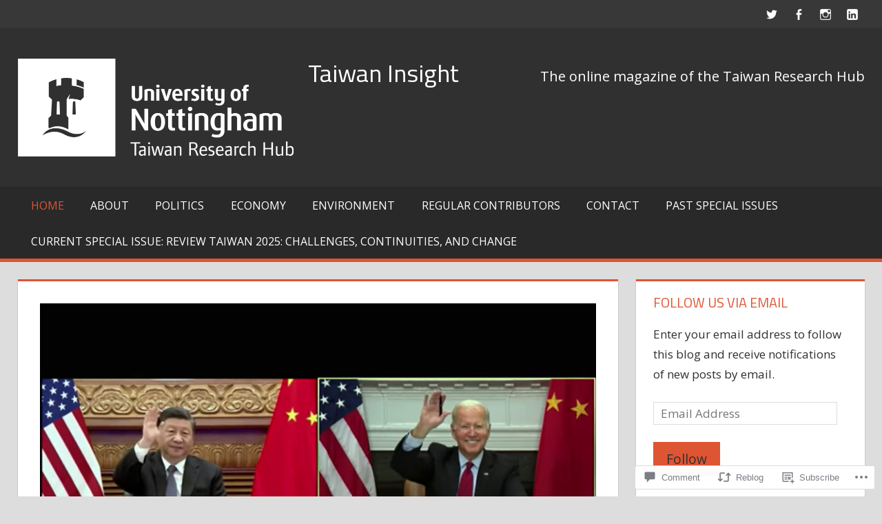

--- FILE ---
content_type: text/html; charset=UTF-8
request_url: https://taiwaninsight.org/2022/08/08/pelosis-taiwan-visit-more-symptom-than-cause-of-the-trouble-in-us-china-relations/
body_size: 36790
content:
<!DOCTYPE html>
<html lang="en">

<head>
<meta charset="UTF-8">
<meta name="viewport" content="width=device-width, initial-scale=1">
<link rel="profile" href="http://gmpg.org/xfn/11">
<link rel="pingback" href="https://taiwaninsight.org/xmlrpc.php">

<title>Pelosi’s Taiwan Visit: More Symptom than Cause of the Trouble in US-China Relations &#8211; Taiwan Insight</title>
<script type="text/javascript">
  WebFontConfig = {"google":{"families":["Open+Sans:r,i,b,bi:latin,latin-ext"]},"api_url":"https:\/\/fonts-api.wp.com\/css"};
  (function() {
    var wf = document.createElement('script');
    wf.src = '/wp-content/plugins/custom-fonts/js/webfont.js';
    wf.type = 'text/javascript';
    wf.async = 'true';
    var s = document.getElementsByTagName('script')[0];
    s.parentNode.insertBefore(wf, s);
	})();
</script><style id="jetpack-custom-fonts-css">.wf-active code, .wf-active kbd, .wf-active pre, .wf-active samp{font-family:"Open Sans",sans-serif}.wf-active body, .wf-active button, .wf-active input, .wf-active select, .wf-active textarea{font-family:"Open Sans",sans-serif}.wf-active pre{font-family:"Open Sans",sans-serif}.wf-active code, .wf-active kbd, .wf-active tt, .wf-active var{font-family:"Open Sans",sans-serif}.wf-active .main-navigation-menu a{font-family:"Open Sans",sans-serif}.wf-active .top-navigation-menu a{font-family:"Open Sans",sans-serif}.wf-active .footer-navigation-menu a{font-family:"Open Sans",sans-serif}@media (max-width: 60em){.wf-active .main-navigation-toggle{font-family:"Open Sans",sans-serif}}</style>
<meta name='robots' content='max-image-preview:large' />

<!-- Async WordPress.com Remote Login -->
<script id="wpcom_remote_login_js">
var wpcom_remote_login_extra_auth = '';
function wpcom_remote_login_remove_dom_node_id( element_id ) {
	var dom_node = document.getElementById( element_id );
	if ( dom_node ) { dom_node.parentNode.removeChild( dom_node ); }
}
function wpcom_remote_login_remove_dom_node_classes( class_name ) {
	var dom_nodes = document.querySelectorAll( '.' + class_name );
	for ( var i = 0; i < dom_nodes.length; i++ ) {
		dom_nodes[ i ].parentNode.removeChild( dom_nodes[ i ] );
	}
}
function wpcom_remote_login_final_cleanup() {
	wpcom_remote_login_remove_dom_node_classes( "wpcom_remote_login_msg" );
	wpcom_remote_login_remove_dom_node_id( "wpcom_remote_login_key" );
	wpcom_remote_login_remove_dom_node_id( "wpcom_remote_login_validate" );
	wpcom_remote_login_remove_dom_node_id( "wpcom_remote_login_js" );
	wpcom_remote_login_remove_dom_node_id( "wpcom_request_access_iframe" );
	wpcom_remote_login_remove_dom_node_id( "wpcom_request_access_styles" );
}

// Watch for messages back from the remote login
window.addEventListener( "message", function( e ) {
	if ( e.origin === "https://r-login.wordpress.com" ) {
		var data = {};
		try {
			data = JSON.parse( e.data );
		} catch( e ) {
			wpcom_remote_login_final_cleanup();
			return;
		}

		if ( data.msg === 'LOGIN' ) {
			// Clean up the login check iframe
			wpcom_remote_login_remove_dom_node_id( "wpcom_remote_login_key" );

			var id_regex = new RegExp( /^[0-9]+$/ );
			var token_regex = new RegExp( /^.*|.*|.*$/ );
			if (
				token_regex.test( data.token )
				&& id_regex.test( data.wpcomid )
			) {
				// We have everything we need to ask for a login
				var script = document.createElement( "script" );
				script.setAttribute( "id", "wpcom_remote_login_validate" );
				script.src = '/remote-login.php?wpcom_remote_login=validate'
					+ '&wpcomid=' + data.wpcomid
					+ '&token=' + encodeURIComponent( data.token )
					+ '&host=' + window.location.protocol
					+ '//' + window.location.hostname
					+ '&postid=13234'
					+ '&is_singular=1';
				document.body.appendChild( script );
			}

			return;
		}

		// Safari ITP, not logged in, so redirect
		if ( data.msg === 'LOGIN-REDIRECT' ) {
			window.location = 'https://wordpress.com/log-in?redirect_to=' + window.location.href;
			return;
		}

		// Safari ITP, storage access failed, remove the request
		if ( data.msg === 'LOGIN-REMOVE' ) {
			var css_zap = 'html { -webkit-transition: margin-top 1s; transition: margin-top 1s; } /* 9001 */ html { margin-top: 0 !important; } * html body { margin-top: 0 !important; } @media screen and ( max-width: 782px ) { html { margin-top: 0 !important; } * html body { margin-top: 0 !important; } }';
			var style_zap = document.createElement( 'style' );
			style_zap.type = 'text/css';
			style_zap.appendChild( document.createTextNode( css_zap ) );
			document.body.appendChild( style_zap );

			var e = document.getElementById( 'wpcom_request_access_iframe' );
			e.parentNode.removeChild( e );

			document.cookie = 'wordpress_com_login_access=denied; path=/; max-age=31536000';

			return;
		}

		// Safari ITP
		if ( data.msg === 'REQUEST_ACCESS' ) {
			console.log( 'request access: safari' );

			// Check ITP iframe enable/disable knob
			if ( wpcom_remote_login_extra_auth !== 'safari_itp_iframe' ) {
				return;
			}

			// If we are in a "private window" there is no ITP.
			var private_window = false;
			try {
				var opendb = window.openDatabase( null, null, null, null );
			} catch( e ) {
				private_window = true;
			}

			if ( private_window ) {
				console.log( 'private window' );
				return;
			}

			var iframe = document.createElement( 'iframe' );
			iframe.id = 'wpcom_request_access_iframe';
			iframe.setAttribute( 'scrolling', 'no' );
			iframe.setAttribute( 'sandbox', 'allow-storage-access-by-user-activation allow-scripts allow-same-origin allow-top-navigation-by-user-activation' );
			iframe.src = 'https://r-login.wordpress.com/remote-login.php?wpcom_remote_login=request_access&origin=' + encodeURIComponent( data.origin ) + '&wpcomid=' + encodeURIComponent( data.wpcomid );

			var css = 'html { -webkit-transition: margin-top 1s; transition: margin-top 1s; } /* 9001 */ html { margin-top: 46px !important; } * html body { margin-top: 46px !important; } @media screen and ( max-width: 660px ) { html { margin-top: 71px !important; } * html body { margin-top: 71px !important; } #wpcom_request_access_iframe { display: block; height: 71px !important; } } #wpcom_request_access_iframe { border: 0px; height: 46px; position: fixed; top: 0; left: 0; width: 100%; min-width: 100%; z-index: 99999; background: #23282d; } ';

			var style = document.createElement( 'style' );
			style.type = 'text/css';
			style.id = 'wpcom_request_access_styles';
			style.appendChild( document.createTextNode( css ) );
			document.body.appendChild( style );

			document.body.appendChild( iframe );
		}

		if ( data.msg === 'DONE' ) {
			wpcom_remote_login_final_cleanup();
		}
	}
}, false );

// Inject the remote login iframe after the page has had a chance to load
// more critical resources
window.addEventListener( "DOMContentLoaded", function( e ) {
	var iframe = document.createElement( "iframe" );
	iframe.style.display = "none";
	iframe.setAttribute( "scrolling", "no" );
	iframe.setAttribute( "id", "wpcom_remote_login_key" );
	iframe.src = "https://r-login.wordpress.com/remote-login.php"
		+ "?wpcom_remote_login=key"
		+ "&origin=aHR0cHM6Ly90YWl3YW5pbnNpZ2h0Lm9yZw%3D%3D"
		+ "&wpcomid=133197761"
		+ "&time=" + Math.floor( Date.now() / 1000 );
	document.body.appendChild( iframe );
}, false );
</script>
<link rel='dns-prefetch' href='//s0.wp.com' />
<link rel='dns-prefetch' href='//widgets.wp.com' />
<link rel='dns-prefetch' href='//wordpress.com' />
<link rel='dns-prefetch' href='//fonts-api.wp.com' />
<link rel="alternate" type="application/rss+xml" title="Taiwan Insight &raquo; Feed" href="https://taiwaninsight.org/feed/" />
<link rel="alternate" type="application/rss+xml" title="Taiwan Insight &raquo; Comments Feed" href="https://taiwaninsight.org/comments/feed/" />
<link rel="alternate" type="application/rss+xml" title="Taiwan Insight &raquo; Pelosi’s Taiwan Visit: More Symptom than Cause of the Trouble in US-China Relations Comments Feed" href="https://taiwaninsight.org/2022/08/08/pelosis-taiwan-visit-more-symptom-than-cause-of-the-trouble-in-us-china-relations/feed/" />
	<script type="text/javascript">
		/* <![CDATA[ */
		function addLoadEvent(func) {
			var oldonload = window.onload;
			if (typeof window.onload != 'function') {
				window.onload = func;
			} else {
				window.onload = function () {
					oldonload();
					func();
				}
			}
		}
		/* ]]> */
	</script>
	<link crossorigin='anonymous' rel='stylesheet' id='all-css-0-1' href='/_static/??-eJxtzEkKgDAMQNELWYNjcSGeRdog1Q7BpHh9UQRBXD74fDhImRQFo0DIinxeXGRYUWg222PgHCEkmz0y7OhnQasosXxUGuYC/o/ebfh+b135FMZKd02th77t1hMpiDR+&cssminify=yes' type='text/css' media='all' />
<style id='wp-emoji-styles-inline-css'>

	img.wp-smiley, img.emoji {
		display: inline !important;
		border: none !important;
		box-shadow: none !important;
		height: 1em !important;
		width: 1em !important;
		margin: 0 0.07em !important;
		vertical-align: -0.1em !important;
		background: none !important;
		padding: 0 !important;
	}
/*# sourceURL=wp-emoji-styles-inline-css */
</style>
<link crossorigin='anonymous' rel='stylesheet' id='all-css-2-1' href='/wp-content/plugins/gutenberg-core/v22.4.2/build/styles/block-library/style.min.css?m=1769608164i&cssminify=yes' type='text/css' media='all' />
<style id='wp-block-library-inline-css'>
.has-text-align-justify {
	text-align:justify;
}
.has-text-align-justify{text-align:justify;}

/*# sourceURL=wp-block-library-inline-css */
</style><style id='wp-block-paragraph-inline-css'>
.is-small-text{font-size:.875em}.is-regular-text{font-size:1em}.is-large-text{font-size:2.25em}.is-larger-text{font-size:3em}.has-drop-cap:not(:focus):first-letter{float:left;font-size:8.4em;font-style:normal;font-weight:100;line-height:.68;margin:.05em .1em 0 0;text-transform:uppercase}body.rtl .has-drop-cap:not(:focus):first-letter{float:none;margin-left:.1em}p.has-drop-cap.has-background{overflow:hidden}:root :where(p.has-background){padding:1.25em 2.375em}:where(p.has-text-color:not(.has-link-color)) a{color:inherit}p.has-text-align-left[style*="writing-mode:vertical-lr"],p.has-text-align-right[style*="writing-mode:vertical-rl"]{rotate:180deg}
/*# sourceURL=https://s0.wp.com/wp-content/plugins/gutenberg-core/v22.4.2/build/styles/block-library/paragraph/style.min.css */
</style>
<style id='global-styles-inline-css'>
:root{--wp--preset--aspect-ratio--square: 1;--wp--preset--aspect-ratio--4-3: 4/3;--wp--preset--aspect-ratio--3-4: 3/4;--wp--preset--aspect-ratio--3-2: 3/2;--wp--preset--aspect-ratio--2-3: 2/3;--wp--preset--aspect-ratio--16-9: 16/9;--wp--preset--aspect-ratio--9-16: 9/16;--wp--preset--color--black: #000000;--wp--preset--color--cyan-bluish-gray: #abb8c3;--wp--preset--color--white: #ffffff;--wp--preset--color--pale-pink: #f78da7;--wp--preset--color--vivid-red: #cf2e2e;--wp--preset--color--luminous-vivid-orange: #ff6900;--wp--preset--color--luminous-vivid-amber: #fcb900;--wp--preset--color--light-green-cyan: #7bdcb5;--wp--preset--color--vivid-green-cyan: #00d084;--wp--preset--color--pale-cyan-blue: #8ed1fc;--wp--preset--color--vivid-cyan-blue: #0693e3;--wp--preset--color--vivid-purple: #9b51e0;--wp--preset--color--primary: #dd5533;--wp--preset--color--secondary: #c43c1a;--wp--preset--color--accent: #22aadd;--wp--preset--color--highlight: #67bf96;--wp--preset--color--light-gray: #dddddd;--wp--preset--color--gray: #808080;--wp--preset--color--dark-gray: #303030;--wp--preset--gradient--vivid-cyan-blue-to-vivid-purple: linear-gradient(135deg,rgb(6,147,227) 0%,rgb(155,81,224) 100%);--wp--preset--gradient--light-green-cyan-to-vivid-green-cyan: linear-gradient(135deg,rgb(122,220,180) 0%,rgb(0,208,130) 100%);--wp--preset--gradient--luminous-vivid-amber-to-luminous-vivid-orange: linear-gradient(135deg,rgb(252,185,0) 0%,rgb(255,105,0) 100%);--wp--preset--gradient--luminous-vivid-orange-to-vivid-red: linear-gradient(135deg,rgb(255,105,0) 0%,rgb(207,46,46) 100%);--wp--preset--gradient--very-light-gray-to-cyan-bluish-gray: linear-gradient(135deg,rgb(238,238,238) 0%,rgb(169,184,195) 100%);--wp--preset--gradient--cool-to-warm-spectrum: linear-gradient(135deg,rgb(74,234,220) 0%,rgb(151,120,209) 20%,rgb(207,42,186) 40%,rgb(238,44,130) 60%,rgb(251,105,98) 80%,rgb(254,248,76) 100%);--wp--preset--gradient--blush-light-purple: linear-gradient(135deg,rgb(255,206,236) 0%,rgb(152,150,240) 100%);--wp--preset--gradient--blush-bordeaux: linear-gradient(135deg,rgb(254,205,165) 0%,rgb(254,45,45) 50%,rgb(107,0,62) 100%);--wp--preset--gradient--luminous-dusk: linear-gradient(135deg,rgb(255,203,112) 0%,rgb(199,81,192) 50%,rgb(65,88,208) 100%);--wp--preset--gradient--pale-ocean: linear-gradient(135deg,rgb(255,245,203) 0%,rgb(182,227,212) 50%,rgb(51,167,181) 100%);--wp--preset--gradient--electric-grass: linear-gradient(135deg,rgb(202,248,128) 0%,rgb(113,206,126) 100%);--wp--preset--gradient--midnight: linear-gradient(135deg,rgb(2,3,129) 0%,rgb(40,116,252) 100%);--wp--preset--font-size--small: 14px;--wp--preset--font-size--medium: 20px;--wp--preset--font-size--large: 24px;--wp--preset--font-size--x-large: 42px;--wp--preset--font-size--huge: 36px;--wp--preset--font-family--albert-sans: 'Albert Sans', sans-serif;--wp--preset--font-family--alegreya: Alegreya, serif;--wp--preset--font-family--arvo: Arvo, serif;--wp--preset--font-family--bodoni-moda: 'Bodoni Moda', serif;--wp--preset--font-family--bricolage-grotesque: 'Bricolage Grotesque', sans-serif;--wp--preset--font-family--cabin: Cabin, sans-serif;--wp--preset--font-family--chivo: Chivo, sans-serif;--wp--preset--font-family--commissioner: Commissioner, sans-serif;--wp--preset--font-family--cormorant: Cormorant, serif;--wp--preset--font-family--courier-prime: 'Courier Prime', monospace;--wp--preset--font-family--crimson-pro: 'Crimson Pro', serif;--wp--preset--font-family--dm-mono: 'DM Mono', monospace;--wp--preset--font-family--dm-sans: 'DM Sans', sans-serif;--wp--preset--font-family--dm-serif-display: 'DM Serif Display', serif;--wp--preset--font-family--domine: Domine, serif;--wp--preset--font-family--eb-garamond: 'EB Garamond', serif;--wp--preset--font-family--epilogue: Epilogue, sans-serif;--wp--preset--font-family--fahkwang: Fahkwang, sans-serif;--wp--preset--font-family--figtree: Figtree, sans-serif;--wp--preset--font-family--fira-sans: 'Fira Sans', sans-serif;--wp--preset--font-family--fjalla-one: 'Fjalla One', sans-serif;--wp--preset--font-family--fraunces: Fraunces, serif;--wp--preset--font-family--gabarito: Gabarito, system-ui;--wp--preset--font-family--ibm-plex-mono: 'IBM Plex Mono', monospace;--wp--preset--font-family--ibm-plex-sans: 'IBM Plex Sans', sans-serif;--wp--preset--font-family--ibarra-real-nova: 'Ibarra Real Nova', serif;--wp--preset--font-family--instrument-serif: 'Instrument Serif', serif;--wp--preset--font-family--inter: Inter, sans-serif;--wp--preset--font-family--josefin-sans: 'Josefin Sans', sans-serif;--wp--preset--font-family--jost: Jost, sans-serif;--wp--preset--font-family--libre-baskerville: 'Libre Baskerville', serif;--wp--preset--font-family--libre-franklin: 'Libre Franklin', sans-serif;--wp--preset--font-family--literata: Literata, serif;--wp--preset--font-family--lora: Lora, serif;--wp--preset--font-family--merriweather: Merriweather, serif;--wp--preset--font-family--montserrat: Montserrat, sans-serif;--wp--preset--font-family--newsreader: Newsreader, serif;--wp--preset--font-family--noto-sans-mono: 'Noto Sans Mono', sans-serif;--wp--preset--font-family--nunito: Nunito, sans-serif;--wp--preset--font-family--open-sans: 'Open Sans', sans-serif;--wp--preset--font-family--overpass: Overpass, sans-serif;--wp--preset--font-family--pt-serif: 'PT Serif', serif;--wp--preset--font-family--petrona: Petrona, serif;--wp--preset--font-family--piazzolla: Piazzolla, serif;--wp--preset--font-family--playfair-display: 'Playfair Display', serif;--wp--preset--font-family--plus-jakarta-sans: 'Plus Jakarta Sans', sans-serif;--wp--preset--font-family--poppins: Poppins, sans-serif;--wp--preset--font-family--raleway: Raleway, sans-serif;--wp--preset--font-family--roboto: Roboto, sans-serif;--wp--preset--font-family--roboto-slab: 'Roboto Slab', serif;--wp--preset--font-family--rubik: Rubik, sans-serif;--wp--preset--font-family--rufina: Rufina, serif;--wp--preset--font-family--sora: Sora, sans-serif;--wp--preset--font-family--source-sans-3: 'Source Sans 3', sans-serif;--wp--preset--font-family--source-serif-4: 'Source Serif 4', serif;--wp--preset--font-family--space-mono: 'Space Mono', monospace;--wp--preset--font-family--syne: Syne, sans-serif;--wp--preset--font-family--texturina: Texturina, serif;--wp--preset--font-family--urbanist: Urbanist, sans-serif;--wp--preset--font-family--work-sans: 'Work Sans', sans-serif;--wp--preset--spacing--20: 0.44rem;--wp--preset--spacing--30: 0.67rem;--wp--preset--spacing--40: 1rem;--wp--preset--spacing--50: 1.5rem;--wp--preset--spacing--60: 2.25rem;--wp--preset--spacing--70: 3.38rem;--wp--preset--spacing--80: 5.06rem;--wp--preset--shadow--natural: 6px 6px 9px rgba(0, 0, 0, 0.2);--wp--preset--shadow--deep: 12px 12px 50px rgba(0, 0, 0, 0.4);--wp--preset--shadow--sharp: 6px 6px 0px rgba(0, 0, 0, 0.2);--wp--preset--shadow--outlined: 6px 6px 0px -3px rgb(255, 255, 255), 6px 6px rgb(0, 0, 0);--wp--preset--shadow--crisp: 6px 6px 0px rgb(0, 0, 0);}:where(body) { margin: 0; }:where(.is-layout-flex){gap: 0.5em;}:where(.is-layout-grid){gap: 0.5em;}body .is-layout-flex{display: flex;}.is-layout-flex{flex-wrap: wrap;align-items: center;}.is-layout-flex > :is(*, div){margin: 0;}body .is-layout-grid{display: grid;}.is-layout-grid > :is(*, div){margin: 0;}body{padding-top: 0px;padding-right: 0px;padding-bottom: 0px;padding-left: 0px;}:root :where(.wp-element-button, .wp-block-button__link){background-color: #32373c;border-width: 0;color: #fff;font-family: inherit;font-size: inherit;font-style: inherit;font-weight: inherit;letter-spacing: inherit;line-height: inherit;padding-top: calc(0.667em + 2px);padding-right: calc(1.333em + 2px);padding-bottom: calc(0.667em + 2px);padding-left: calc(1.333em + 2px);text-decoration: none;text-transform: inherit;}.has-black-color{color: var(--wp--preset--color--black) !important;}.has-cyan-bluish-gray-color{color: var(--wp--preset--color--cyan-bluish-gray) !important;}.has-white-color{color: var(--wp--preset--color--white) !important;}.has-pale-pink-color{color: var(--wp--preset--color--pale-pink) !important;}.has-vivid-red-color{color: var(--wp--preset--color--vivid-red) !important;}.has-luminous-vivid-orange-color{color: var(--wp--preset--color--luminous-vivid-orange) !important;}.has-luminous-vivid-amber-color{color: var(--wp--preset--color--luminous-vivid-amber) !important;}.has-light-green-cyan-color{color: var(--wp--preset--color--light-green-cyan) !important;}.has-vivid-green-cyan-color{color: var(--wp--preset--color--vivid-green-cyan) !important;}.has-pale-cyan-blue-color{color: var(--wp--preset--color--pale-cyan-blue) !important;}.has-vivid-cyan-blue-color{color: var(--wp--preset--color--vivid-cyan-blue) !important;}.has-vivid-purple-color{color: var(--wp--preset--color--vivid-purple) !important;}.has-primary-color{color: var(--wp--preset--color--primary) !important;}.has-secondary-color{color: var(--wp--preset--color--secondary) !important;}.has-accent-color{color: var(--wp--preset--color--accent) !important;}.has-highlight-color{color: var(--wp--preset--color--highlight) !important;}.has-light-gray-color{color: var(--wp--preset--color--light-gray) !important;}.has-gray-color{color: var(--wp--preset--color--gray) !important;}.has-dark-gray-color{color: var(--wp--preset--color--dark-gray) !important;}.has-black-background-color{background-color: var(--wp--preset--color--black) !important;}.has-cyan-bluish-gray-background-color{background-color: var(--wp--preset--color--cyan-bluish-gray) !important;}.has-white-background-color{background-color: var(--wp--preset--color--white) !important;}.has-pale-pink-background-color{background-color: var(--wp--preset--color--pale-pink) !important;}.has-vivid-red-background-color{background-color: var(--wp--preset--color--vivid-red) !important;}.has-luminous-vivid-orange-background-color{background-color: var(--wp--preset--color--luminous-vivid-orange) !important;}.has-luminous-vivid-amber-background-color{background-color: var(--wp--preset--color--luminous-vivid-amber) !important;}.has-light-green-cyan-background-color{background-color: var(--wp--preset--color--light-green-cyan) !important;}.has-vivid-green-cyan-background-color{background-color: var(--wp--preset--color--vivid-green-cyan) !important;}.has-pale-cyan-blue-background-color{background-color: var(--wp--preset--color--pale-cyan-blue) !important;}.has-vivid-cyan-blue-background-color{background-color: var(--wp--preset--color--vivid-cyan-blue) !important;}.has-vivid-purple-background-color{background-color: var(--wp--preset--color--vivid-purple) !important;}.has-primary-background-color{background-color: var(--wp--preset--color--primary) !important;}.has-secondary-background-color{background-color: var(--wp--preset--color--secondary) !important;}.has-accent-background-color{background-color: var(--wp--preset--color--accent) !important;}.has-highlight-background-color{background-color: var(--wp--preset--color--highlight) !important;}.has-light-gray-background-color{background-color: var(--wp--preset--color--light-gray) !important;}.has-gray-background-color{background-color: var(--wp--preset--color--gray) !important;}.has-dark-gray-background-color{background-color: var(--wp--preset--color--dark-gray) !important;}.has-black-border-color{border-color: var(--wp--preset--color--black) !important;}.has-cyan-bluish-gray-border-color{border-color: var(--wp--preset--color--cyan-bluish-gray) !important;}.has-white-border-color{border-color: var(--wp--preset--color--white) !important;}.has-pale-pink-border-color{border-color: var(--wp--preset--color--pale-pink) !important;}.has-vivid-red-border-color{border-color: var(--wp--preset--color--vivid-red) !important;}.has-luminous-vivid-orange-border-color{border-color: var(--wp--preset--color--luminous-vivid-orange) !important;}.has-luminous-vivid-amber-border-color{border-color: var(--wp--preset--color--luminous-vivid-amber) !important;}.has-light-green-cyan-border-color{border-color: var(--wp--preset--color--light-green-cyan) !important;}.has-vivid-green-cyan-border-color{border-color: var(--wp--preset--color--vivid-green-cyan) !important;}.has-pale-cyan-blue-border-color{border-color: var(--wp--preset--color--pale-cyan-blue) !important;}.has-vivid-cyan-blue-border-color{border-color: var(--wp--preset--color--vivid-cyan-blue) !important;}.has-vivid-purple-border-color{border-color: var(--wp--preset--color--vivid-purple) !important;}.has-primary-border-color{border-color: var(--wp--preset--color--primary) !important;}.has-secondary-border-color{border-color: var(--wp--preset--color--secondary) !important;}.has-accent-border-color{border-color: var(--wp--preset--color--accent) !important;}.has-highlight-border-color{border-color: var(--wp--preset--color--highlight) !important;}.has-light-gray-border-color{border-color: var(--wp--preset--color--light-gray) !important;}.has-gray-border-color{border-color: var(--wp--preset--color--gray) !important;}.has-dark-gray-border-color{border-color: var(--wp--preset--color--dark-gray) !important;}.has-vivid-cyan-blue-to-vivid-purple-gradient-background{background: var(--wp--preset--gradient--vivid-cyan-blue-to-vivid-purple) !important;}.has-light-green-cyan-to-vivid-green-cyan-gradient-background{background: var(--wp--preset--gradient--light-green-cyan-to-vivid-green-cyan) !important;}.has-luminous-vivid-amber-to-luminous-vivid-orange-gradient-background{background: var(--wp--preset--gradient--luminous-vivid-amber-to-luminous-vivid-orange) !important;}.has-luminous-vivid-orange-to-vivid-red-gradient-background{background: var(--wp--preset--gradient--luminous-vivid-orange-to-vivid-red) !important;}.has-very-light-gray-to-cyan-bluish-gray-gradient-background{background: var(--wp--preset--gradient--very-light-gray-to-cyan-bluish-gray) !important;}.has-cool-to-warm-spectrum-gradient-background{background: var(--wp--preset--gradient--cool-to-warm-spectrum) !important;}.has-blush-light-purple-gradient-background{background: var(--wp--preset--gradient--blush-light-purple) !important;}.has-blush-bordeaux-gradient-background{background: var(--wp--preset--gradient--blush-bordeaux) !important;}.has-luminous-dusk-gradient-background{background: var(--wp--preset--gradient--luminous-dusk) !important;}.has-pale-ocean-gradient-background{background: var(--wp--preset--gradient--pale-ocean) !important;}.has-electric-grass-gradient-background{background: var(--wp--preset--gradient--electric-grass) !important;}.has-midnight-gradient-background{background: var(--wp--preset--gradient--midnight) !important;}.has-small-font-size{font-size: var(--wp--preset--font-size--small) !important;}.has-medium-font-size{font-size: var(--wp--preset--font-size--medium) !important;}.has-large-font-size{font-size: var(--wp--preset--font-size--large) !important;}.has-x-large-font-size{font-size: var(--wp--preset--font-size--x-large) !important;}.has-huge-font-size{font-size: var(--wp--preset--font-size--huge) !important;}.has-albert-sans-font-family{font-family: var(--wp--preset--font-family--albert-sans) !important;}.has-alegreya-font-family{font-family: var(--wp--preset--font-family--alegreya) !important;}.has-arvo-font-family{font-family: var(--wp--preset--font-family--arvo) !important;}.has-bodoni-moda-font-family{font-family: var(--wp--preset--font-family--bodoni-moda) !important;}.has-bricolage-grotesque-font-family{font-family: var(--wp--preset--font-family--bricolage-grotesque) !important;}.has-cabin-font-family{font-family: var(--wp--preset--font-family--cabin) !important;}.has-chivo-font-family{font-family: var(--wp--preset--font-family--chivo) !important;}.has-commissioner-font-family{font-family: var(--wp--preset--font-family--commissioner) !important;}.has-cormorant-font-family{font-family: var(--wp--preset--font-family--cormorant) !important;}.has-courier-prime-font-family{font-family: var(--wp--preset--font-family--courier-prime) !important;}.has-crimson-pro-font-family{font-family: var(--wp--preset--font-family--crimson-pro) !important;}.has-dm-mono-font-family{font-family: var(--wp--preset--font-family--dm-mono) !important;}.has-dm-sans-font-family{font-family: var(--wp--preset--font-family--dm-sans) !important;}.has-dm-serif-display-font-family{font-family: var(--wp--preset--font-family--dm-serif-display) !important;}.has-domine-font-family{font-family: var(--wp--preset--font-family--domine) !important;}.has-eb-garamond-font-family{font-family: var(--wp--preset--font-family--eb-garamond) !important;}.has-epilogue-font-family{font-family: var(--wp--preset--font-family--epilogue) !important;}.has-fahkwang-font-family{font-family: var(--wp--preset--font-family--fahkwang) !important;}.has-figtree-font-family{font-family: var(--wp--preset--font-family--figtree) !important;}.has-fira-sans-font-family{font-family: var(--wp--preset--font-family--fira-sans) !important;}.has-fjalla-one-font-family{font-family: var(--wp--preset--font-family--fjalla-one) !important;}.has-fraunces-font-family{font-family: var(--wp--preset--font-family--fraunces) !important;}.has-gabarito-font-family{font-family: var(--wp--preset--font-family--gabarito) !important;}.has-ibm-plex-mono-font-family{font-family: var(--wp--preset--font-family--ibm-plex-mono) !important;}.has-ibm-plex-sans-font-family{font-family: var(--wp--preset--font-family--ibm-plex-sans) !important;}.has-ibarra-real-nova-font-family{font-family: var(--wp--preset--font-family--ibarra-real-nova) !important;}.has-instrument-serif-font-family{font-family: var(--wp--preset--font-family--instrument-serif) !important;}.has-inter-font-family{font-family: var(--wp--preset--font-family--inter) !important;}.has-josefin-sans-font-family{font-family: var(--wp--preset--font-family--josefin-sans) !important;}.has-jost-font-family{font-family: var(--wp--preset--font-family--jost) !important;}.has-libre-baskerville-font-family{font-family: var(--wp--preset--font-family--libre-baskerville) !important;}.has-libre-franklin-font-family{font-family: var(--wp--preset--font-family--libre-franklin) !important;}.has-literata-font-family{font-family: var(--wp--preset--font-family--literata) !important;}.has-lora-font-family{font-family: var(--wp--preset--font-family--lora) !important;}.has-merriweather-font-family{font-family: var(--wp--preset--font-family--merriweather) !important;}.has-montserrat-font-family{font-family: var(--wp--preset--font-family--montserrat) !important;}.has-newsreader-font-family{font-family: var(--wp--preset--font-family--newsreader) !important;}.has-noto-sans-mono-font-family{font-family: var(--wp--preset--font-family--noto-sans-mono) !important;}.has-nunito-font-family{font-family: var(--wp--preset--font-family--nunito) !important;}.has-open-sans-font-family{font-family: var(--wp--preset--font-family--open-sans) !important;}.has-overpass-font-family{font-family: var(--wp--preset--font-family--overpass) !important;}.has-pt-serif-font-family{font-family: var(--wp--preset--font-family--pt-serif) !important;}.has-petrona-font-family{font-family: var(--wp--preset--font-family--petrona) !important;}.has-piazzolla-font-family{font-family: var(--wp--preset--font-family--piazzolla) !important;}.has-playfair-display-font-family{font-family: var(--wp--preset--font-family--playfair-display) !important;}.has-plus-jakarta-sans-font-family{font-family: var(--wp--preset--font-family--plus-jakarta-sans) !important;}.has-poppins-font-family{font-family: var(--wp--preset--font-family--poppins) !important;}.has-raleway-font-family{font-family: var(--wp--preset--font-family--raleway) !important;}.has-roboto-font-family{font-family: var(--wp--preset--font-family--roboto) !important;}.has-roboto-slab-font-family{font-family: var(--wp--preset--font-family--roboto-slab) !important;}.has-rubik-font-family{font-family: var(--wp--preset--font-family--rubik) !important;}.has-rufina-font-family{font-family: var(--wp--preset--font-family--rufina) !important;}.has-sora-font-family{font-family: var(--wp--preset--font-family--sora) !important;}.has-source-sans-3-font-family{font-family: var(--wp--preset--font-family--source-sans-3) !important;}.has-source-serif-4-font-family{font-family: var(--wp--preset--font-family--source-serif-4) !important;}.has-space-mono-font-family{font-family: var(--wp--preset--font-family--space-mono) !important;}.has-syne-font-family{font-family: var(--wp--preset--font-family--syne) !important;}.has-texturina-font-family{font-family: var(--wp--preset--font-family--texturina) !important;}.has-urbanist-font-family{font-family: var(--wp--preset--font-family--urbanist) !important;}.has-work-sans-font-family{font-family: var(--wp--preset--font-family--work-sans) !important;}
/*# sourceURL=global-styles-inline-css */
</style>

<style id='classic-theme-styles-inline-css'>
.wp-block-button__link{background-color:#32373c;border-radius:9999px;box-shadow:none;color:#fff;font-size:1.125em;padding:calc(.667em + 2px) calc(1.333em + 2px);text-decoration:none}.wp-block-file__button{background:#32373c;color:#fff}.wp-block-accordion-heading{margin:0}.wp-block-accordion-heading__toggle{background-color:inherit!important;color:inherit!important}.wp-block-accordion-heading__toggle:not(:focus-visible){outline:none}.wp-block-accordion-heading__toggle:focus,.wp-block-accordion-heading__toggle:hover{background-color:inherit!important;border:none;box-shadow:none;color:inherit;padding:var(--wp--preset--spacing--20,1em) 0;text-decoration:none}.wp-block-accordion-heading__toggle:focus-visible{outline:auto;outline-offset:0}
/*# sourceURL=/wp-content/plugins/gutenberg-core/v22.4.2/build/styles/block-library/classic.min.css */
</style>
<link crossorigin='anonymous' rel='stylesheet' id='all-css-4-1' href='/_static/??-eJx9j11uAjEMhC9Ur7VoofBQ9ShVfiwaiJModpb29mSFaBFI+xIl4/lmHLwUcDkpJcUS2zEkQZdtzO4suBnG/TCCBC6RoNI8TOiD6J8DRH8jDU7kDR+CuMF/VqWuczG6OJh8MBSJu20NuwR/JO243O+g9LOOlF4D1pZKItBPDo1Bv3uXrHEn0mLcGbp0i7gNUFq6z75mSj5XNE0zG9XgXiiU6tC2ED3OVG1v7uLyS3l+L7t88sf4vttvpsM0bU9XQOeRLw==&cssminify=yes' type='text/css' media='all' />
<link rel='stylesheet' id='verbum-gutenberg-css-css' href='https://widgets.wp.com/verbum-block-editor/block-editor.css?ver=1738686361' media='all' />
<link crossorigin='anonymous' rel='stylesheet' id='all-css-6-1' href='/_static/??-eJxtjuEKwjAMhF/IGpyM+kd8FBkl1GxNWtoU8e2NTGSo/+6+JHeBe3Ehi6IocHcl9UjSIGRmQy7RgubaF9kb2QGBZCW7bh+xDjaZekO2hFKRqTNortrjBE0fCX+WNw/MqGUKy9tD6wJXkgARBeva+Ve+Mi98PvjRjyc/HIf5CS6tVLk=&cssminify=yes' type='text/css' media='all' />
<style id='tortuga-stylesheet-inline-css'>
.meta-author { clip: rect(1px, 1px, 1px, 1px); height: 1px; position: absolute; overflow: hidden; width: 1px; }
/*# sourceURL=tortuga-stylesheet-inline-css */
</style>
<link rel='stylesheet' id='tortuga-default-fonts-css' href='https://fonts-api.wp.com/css?family=Titillium+Web%3A400%2C400italic%2C700%2C700italic%7COpen+Sans%3A400%2C400italic%2C700%2C700italic&#038;subset=latin%2Clatin-ext' media='all' />
<link crossorigin='anonymous' rel='stylesheet' id='all-css-8-1' href='/_static/??-eJx9j0sOwjAMRC9EsEAIygJxFBSMCQEnjmKHcnyqik/ZsJvn0UjP0BeHko2ygV0okUKplGJLYFKtBQ+oCmemh3I8UZ0POIPJKjVXuIWYFa5kxePNDae+oKRXAdryuzvcKZ+kgm8myZtF/KyQvWpEN2q4C3GhCloRVDB6dolym+Z/JpWOLGGIYdT/4r9RIHEs6C1K/gF3Zh/Hz/dpt9is1t1y2W0X1yeG8HdW&cssminify=yes' type='text/css' media='all' />
<style id='jetpack-global-styles-frontend-style-inline-css'>
:root { --font-headings: unset; --font-base: unset; --font-headings-default: -apple-system,BlinkMacSystemFont,"Segoe UI",Roboto,Oxygen-Sans,Ubuntu,Cantarell,"Helvetica Neue",sans-serif; --font-base-default: -apple-system,BlinkMacSystemFont,"Segoe UI",Roboto,Oxygen-Sans,Ubuntu,Cantarell,"Helvetica Neue",sans-serif;}
/*# sourceURL=jetpack-global-styles-frontend-style-inline-css */
</style>
<link crossorigin='anonymous' rel='stylesheet' id='all-css-10-1' href='/_static/??-eJyNjcsKAjEMRX/IGtQZBxfip0hMS9sxTYppGfx7H7gRN+7ugcs5sFRHKi1Ig9Jd5R6zGMyhVaTrh8G6QFHfORhYwlvw6P39PbPENZmt4G/ROQuBKWVkxxrVvuBH1lIoz2waILJekF+HUzlupnG3nQ77YZwfuRJIaQ==&cssminify=yes' type='text/css' media='all' />
<script type="text/javascript" id="jetpack_related-posts-js-extra">
/* <![CDATA[ */
var related_posts_js_options = {"post_heading":"h4"};
//# sourceURL=jetpack_related-posts-js-extra
/* ]]> */
</script>
<script type="text/javascript" id="tortuga-jquery-navigation-js-extra">
/* <![CDATA[ */
var tortuga_menu_title = "Menu";
//# sourceURL=tortuga-jquery-navigation-js-extra
/* ]]> */
</script>
<script type="text/javascript" id="wpcom-actionbar-placeholder-js-extra">
/* <![CDATA[ */
var actionbardata = {"siteID":"133197761","postID":"13234","siteURL":"https://taiwaninsight.org","xhrURL":"https://taiwaninsight.org/wp-admin/admin-ajax.php","nonce":"5052146ce4","isLoggedIn":"","statusMessage":"","subsEmailDefault":"instantly","proxyScriptUrl":"https://s0.wp.com/wp-content/js/wpcom-proxy-request.js?m=1513050504i&amp;ver=20211021","shortlink":"https://wp.me/p90SOZ-3rs","i18n":{"followedText":"New posts from this site will now appear in your \u003Ca href=\"https://wordpress.com/reader\"\u003EReader\u003C/a\u003E","foldBar":"Collapse this bar","unfoldBar":"Expand this bar","shortLinkCopied":"Shortlink copied to clipboard."}};
//# sourceURL=wpcom-actionbar-placeholder-js-extra
/* ]]> */
</script>
<script type="text/javascript" id="jetpack-mu-wpcom-settings-js-before">
/* <![CDATA[ */
var JETPACK_MU_WPCOM_SETTINGS = {"assetsUrl":"https://s0.wp.com/wp-content/mu-plugins/jetpack-mu-wpcom-plugin/sun/jetpack_vendor/automattic/jetpack-mu-wpcom/src/build/"};
//# sourceURL=jetpack-mu-wpcom-settings-js-before
/* ]]> */
</script>
<script crossorigin='anonymous' type='text/javascript'  src='/_static/??-eJyVjs0OgjAQhF/IsnIgcDE+iql0rVv7Z7tVeHshQYOJJnraTGbmm4V7FH3wjJ7BFRFt0eQzGOQo+8uiIRcPB/I9HAtZBQmtZFQihsz5XVWOfGXyBlZcM2Usi5jCMD69CWaLwjyb5lowjctZA76GhCOdptFPa3xGN1ViQkfFAYfERcsZ4eWNtGQKf3SWp04Wh2xJYfq9+srv3a5um2Zb123XmQe/aYsL'></script>
<script type="text/javascript" id="rlt-proxy-js-after">
/* <![CDATA[ */
	rltInitialize( {"token":null,"iframeOrigins":["https:\/\/widgets.wp.com"]} );
//# sourceURL=rlt-proxy-js-after
/* ]]> */
</script>
<link rel="EditURI" type="application/rsd+xml" title="RSD" href="https://taiwaninsightblog.wordpress.com/xmlrpc.php?rsd" />
<meta name="generator" content="WordPress.com" />
<link rel="canonical" href="https://taiwaninsight.org/2022/08/08/pelosis-taiwan-visit-more-symptom-than-cause-of-the-trouble-in-us-china-relations/" />
<link rel='shortlink' href='https://wp.me/p90SOZ-3rs' />
<link rel="alternate" type="application/json+oembed" href="https://public-api.wordpress.com/oembed/?format=json&amp;url=https%3A%2F%2Ftaiwaninsight.org%2F2022%2F08%2F08%2Fpelosis-taiwan-visit-more-symptom-than-cause-of-the-trouble-in-us-china-relations%2F&amp;for=wpcom-auto-discovery" /><link rel="alternate" type="application/xml+oembed" href="https://public-api.wordpress.com/oembed/?format=xml&amp;url=https%3A%2F%2Ftaiwaninsight.org%2F2022%2F08%2F08%2Fpelosis-taiwan-visit-more-symptom-than-cause-of-the-trouble-in-us-china-relations%2F&amp;for=wpcom-auto-discovery" />
<!-- Jetpack Open Graph Tags -->
<meta property="og:type" content="article" />
<meta property="og:title" content="Pelosi’s Taiwan Visit: More Symptom than Cause of the Trouble in US-China Relations" />
<meta property="og:url" content="https://taiwaninsight.org/2022/08/08/pelosis-taiwan-visit-more-symptom-than-cause-of-the-trouble-in-us-china-relations/" />
<meta property="og:description" content="Written by Jacques deLisle. The August 2022 visit to Taiwan by United States House Speaker Nancy Pelosi has been characterized as “reckless” and even risking war or, at least, a dangerous military …" />
<meta property="article:published_time" content="2022-08-08T08:00:00+00:00" />
<meta property="article:modified_time" content="2023-07-26T11:13:42+00:00" />
<meta property="og:site_name" content="Taiwan Insight" />
<meta property="og:image" content="https://taiwaninsight.org/wp-content/uploads/2022/08/jacques.png" />
<meta property="og:image:width" content="840" />
<meta property="og:image:height" content="440" />
<meta property="og:image:alt" content="" />
<meta property="og:locale" content="en_US" />
<meta property="article:publisher" content="https://www.facebook.com/WordPresscom" />
<meta name="twitter:creator" content="@TSPUoN" />
<meta name="twitter:site" content="@TSPUoN" />
<meta name="twitter:text:title" content="&lt;strong&gt;Pelosi’s Taiwan Visit: More Symptom than Cause of the Trouble in US-China Relations&lt;/strong&gt;" />
<meta name="twitter:image" content="https://taiwaninsight.org/wp-content/uploads/2022/08/jacques.png?w=640" />
<meta name="twitter:card" content="summary_large_image" />

<!-- End Jetpack Open Graph Tags -->
<link rel="search" type="application/opensearchdescription+xml" href="https://taiwaninsight.org/osd.xml" title="Taiwan Insight" />
<link rel="search" type="application/opensearchdescription+xml" href="https://s1.wp.com/opensearch.xml" title="WordPress.com" />
<meta name="theme-color" content="#dddddd" />
<meta name="description" content="Written by Jacques deLisle. The August 2022 visit to Taiwan by United States House Speaker Nancy Pelosi has been characterized as “reckless” and even risking war or, at least, a dangerous military incident between the US and China. On the other hand, Pelosi’s trip has been celebrated for standing up to Chinese bullying or even&hellip;" />
<link rel="icon" href="https://taiwaninsight.org/wp-content/uploads/2018/01/cropped-tsp-logo.png?w=32" sizes="32x32" />
<link rel="icon" href="https://taiwaninsight.org/wp-content/uploads/2018/01/cropped-tsp-logo.png?w=192" sizes="192x192" />
<link rel="apple-touch-icon" href="https://taiwaninsight.org/wp-content/uploads/2018/01/cropped-tsp-logo.png?w=180" />
<meta name="msapplication-TileImage" content="https://taiwaninsight.org/wp-content/uploads/2018/01/cropped-tsp-logo.png?w=270" />
			<link rel="stylesheet" id="custom-css-css" type="text/css" href="https://s0.wp.com/?custom-css=1&#038;csblog=90SOZ&#038;cscache=6&#038;csrev=22" />
			<link crossorigin='anonymous' rel='stylesheet' id='all-css-0-3' href='/wp-content/mu-plugins/jetpack-plugin/sun/_inc/build/subscriptions/subscriptions.min.css?m=1753981412i&cssminify=yes' type='text/css' media='all' />
<style id='jetpack-block-subscriptions-inline-css'>
.is-style-compact .is-not-subscriber .wp-block-button__link,.is-style-compact .is-not-subscriber .wp-block-jetpack-subscriptions__button{border-end-start-radius:0!important;border-start-start-radius:0!important;margin-inline-start:0!important}.is-style-compact .is-not-subscriber .components-text-control__input,.is-style-compact .is-not-subscriber p#subscribe-email input[type=email]{border-end-end-radius:0!important;border-start-end-radius:0!important}.is-style-compact:not(.wp-block-jetpack-subscriptions__use-newline) .components-text-control__input{border-inline-end-width:0!important}.wp-block-jetpack-subscriptions.wp-block-jetpack-subscriptions__supports-newline .wp-block-jetpack-subscriptions__form-container{display:flex;flex-direction:column}.wp-block-jetpack-subscriptions.wp-block-jetpack-subscriptions__supports-newline:not(.wp-block-jetpack-subscriptions__use-newline) .is-not-subscriber .wp-block-jetpack-subscriptions__form-elements{align-items:flex-start;display:flex}.wp-block-jetpack-subscriptions.wp-block-jetpack-subscriptions__supports-newline:not(.wp-block-jetpack-subscriptions__use-newline) p#subscribe-submit{display:flex;justify-content:center}.wp-block-jetpack-subscriptions.wp-block-jetpack-subscriptions__supports-newline .wp-block-jetpack-subscriptions__form .wp-block-jetpack-subscriptions__button,.wp-block-jetpack-subscriptions.wp-block-jetpack-subscriptions__supports-newline .wp-block-jetpack-subscriptions__form .wp-block-jetpack-subscriptions__textfield .components-text-control__input,.wp-block-jetpack-subscriptions.wp-block-jetpack-subscriptions__supports-newline .wp-block-jetpack-subscriptions__form button,.wp-block-jetpack-subscriptions.wp-block-jetpack-subscriptions__supports-newline .wp-block-jetpack-subscriptions__form input[type=email],.wp-block-jetpack-subscriptions.wp-block-jetpack-subscriptions__supports-newline form .wp-block-jetpack-subscriptions__button,.wp-block-jetpack-subscriptions.wp-block-jetpack-subscriptions__supports-newline form .wp-block-jetpack-subscriptions__textfield .components-text-control__input,.wp-block-jetpack-subscriptions.wp-block-jetpack-subscriptions__supports-newline form button,.wp-block-jetpack-subscriptions.wp-block-jetpack-subscriptions__supports-newline form input[type=email]{box-sizing:border-box;cursor:pointer;line-height:1.3;min-width:auto!important;white-space:nowrap!important}.wp-block-jetpack-subscriptions.wp-block-jetpack-subscriptions__supports-newline .wp-block-jetpack-subscriptions__form input[type=email]::placeholder,.wp-block-jetpack-subscriptions.wp-block-jetpack-subscriptions__supports-newline .wp-block-jetpack-subscriptions__form input[type=email]:disabled,.wp-block-jetpack-subscriptions.wp-block-jetpack-subscriptions__supports-newline form input[type=email]::placeholder,.wp-block-jetpack-subscriptions.wp-block-jetpack-subscriptions__supports-newline form input[type=email]:disabled{color:currentColor;opacity:.5}.wp-block-jetpack-subscriptions.wp-block-jetpack-subscriptions__supports-newline .wp-block-jetpack-subscriptions__form .wp-block-jetpack-subscriptions__button,.wp-block-jetpack-subscriptions.wp-block-jetpack-subscriptions__supports-newline .wp-block-jetpack-subscriptions__form button,.wp-block-jetpack-subscriptions.wp-block-jetpack-subscriptions__supports-newline form .wp-block-jetpack-subscriptions__button,.wp-block-jetpack-subscriptions.wp-block-jetpack-subscriptions__supports-newline form button{border-color:#0000;border-style:solid}.wp-block-jetpack-subscriptions.wp-block-jetpack-subscriptions__supports-newline .wp-block-jetpack-subscriptions__form .wp-block-jetpack-subscriptions__textfield,.wp-block-jetpack-subscriptions.wp-block-jetpack-subscriptions__supports-newline .wp-block-jetpack-subscriptions__form p#subscribe-email,.wp-block-jetpack-subscriptions.wp-block-jetpack-subscriptions__supports-newline form .wp-block-jetpack-subscriptions__textfield,.wp-block-jetpack-subscriptions.wp-block-jetpack-subscriptions__supports-newline form p#subscribe-email{background:#0000;flex-grow:1}.wp-block-jetpack-subscriptions.wp-block-jetpack-subscriptions__supports-newline .wp-block-jetpack-subscriptions__form .wp-block-jetpack-subscriptions__textfield .components-base-control__field,.wp-block-jetpack-subscriptions.wp-block-jetpack-subscriptions__supports-newline .wp-block-jetpack-subscriptions__form .wp-block-jetpack-subscriptions__textfield .components-text-control__input,.wp-block-jetpack-subscriptions.wp-block-jetpack-subscriptions__supports-newline .wp-block-jetpack-subscriptions__form .wp-block-jetpack-subscriptions__textfield input[type=email],.wp-block-jetpack-subscriptions.wp-block-jetpack-subscriptions__supports-newline .wp-block-jetpack-subscriptions__form p#subscribe-email .components-base-control__field,.wp-block-jetpack-subscriptions.wp-block-jetpack-subscriptions__supports-newline .wp-block-jetpack-subscriptions__form p#subscribe-email .components-text-control__input,.wp-block-jetpack-subscriptions.wp-block-jetpack-subscriptions__supports-newline .wp-block-jetpack-subscriptions__form p#subscribe-email input[type=email],.wp-block-jetpack-subscriptions.wp-block-jetpack-subscriptions__supports-newline form .wp-block-jetpack-subscriptions__textfield .components-base-control__field,.wp-block-jetpack-subscriptions.wp-block-jetpack-subscriptions__supports-newline form .wp-block-jetpack-subscriptions__textfield .components-text-control__input,.wp-block-jetpack-subscriptions.wp-block-jetpack-subscriptions__supports-newline form .wp-block-jetpack-subscriptions__textfield input[type=email],.wp-block-jetpack-subscriptions.wp-block-jetpack-subscriptions__supports-newline form p#subscribe-email .components-base-control__field,.wp-block-jetpack-subscriptions.wp-block-jetpack-subscriptions__supports-newline form p#subscribe-email .components-text-control__input,.wp-block-jetpack-subscriptions.wp-block-jetpack-subscriptions__supports-newline form p#subscribe-email input[type=email]{height:auto;margin:0;width:100%}.wp-block-jetpack-subscriptions.wp-block-jetpack-subscriptions__supports-newline .wp-block-jetpack-subscriptions__form p#subscribe-email,.wp-block-jetpack-subscriptions.wp-block-jetpack-subscriptions__supports-newline .wp-block-jetpack-subscriptions__form p#subscribe-submit,.wp-block-jetpack-subscriptions.wp-block-jetpack-subscriptions__supports-newline form p#subscribe-email,.wp-block-jetpack-subscriptions.wp-block-jetpack-subscriptions__supports-newline form p#subscribe-submit{line-height:0;margin:0;padding:0}.wp-block-jetpack-subscriptions.wp-block-jetpack-subscriptions__supports-newline.wp-block-jetpack-subscriptions__show-subs .wp-block-jetpack-subscriptions__subscount{font-size:16px;margin:8px 0;text-align:end}.wp-block-jetpack-subscriptions.wp-block-jetpack-subscriptions__supports-newline.wp-block-jetpack-subscriptions__use-newline .wp-block-jetpack-subscriptions__form-elements{display:block}.wp-block-jetpack-subscriptions.wp-block-jetpack-subscriptions__supports-newline.wp-block-jetpack-subscriptions__use-newline .wp-block-jetpack-subscriptions__button,.wp-block-jetpack-subscriptions.wp-block-jetpack-subscriptions__supports-newline.wp-block-jetpack-subscriptions__use-newline button{display:inline-block;max-width:100%}.wp-block-jetpack-subscriptions.wp-block-jetpack-subscriptions__supports-newline.wp-block-jetpack-subscriptions__use-newline .wp-block-jetpack-subscriptions__subscount{text-align:start}#subscribe-submit.is-link{text-align:center;width:auto!important}#subscribe-submit.is-link a{margin-left:0!important;margin-top:0!important;width:auto!important}@keyframes jetpack-memberships_button__spinner-animation{to{transform:rotate(1turn)}}.jetpack-memberships-spinner{display:none;height:1em;margin:0 0 0 5px;width:1em}.jetpack-memberships-spinner svg{height:100%;margin-bottom:-2px;width:100%}.jetpack-memberships-spinner-rotating{animation:jetpack-memberships_button__spinner-animation .75s linear infinite;transform-origin:center}.is-loading .jetpack-memberships-spinner{display:inline-block}body.jetpack-memberships-modal-open{overflow:hidden}dialog.jetpack-memberships-modal{opacity:1}dialog.jetpack-memberships-modal,dialog.jetpack-memberships-modal iframe{background:#0000;border:0;bottom:0;box-shadow:none;height:100%;left:0;margin:0;padding:0;position:fixed;right:0;top:0;width:100%}dialog.jetpack-memberships-modal::backdrop{background-color:#000;opacity:.7;transition:opacity .2s ease-out}dialog.jetpack-memberships-modal.is-loading,dialog.jetpack-memberships-modal.is-loading::backdrop{opacity:0}
/*# sourceURL=/wp-content/mu-plugins/jetpack-plugin/sun/_inc/blocks/subscriptions/view.css?minify=false */
</style>
</head>

<body class="wp-singular post-template-default single single-post postid-13234 single-format-standard wp-custom-logo wp-embed-responsive wp-theme-premiumtortuga customizer-styles-applied post-layout-two-columns post-layout-columns jetpack-reblog-enabled author-hidden">

	<div id="page" class="hfeed site">

		<a class="skip-link screen-reader-text" href="#content">Skip to content</a>

		<div id="header-top" class="header-bar-wrap">

			
<div id="header-bar" class="header-bar container clearfix">

				<nav class="jetpack-social-navigation jetpack-social-navigation-genericons" aria-label="Social Links Menu">
				<div class="menu-social-links-container"><ul id="menu-social-links" class="menu"><li id="menu-item-11" class="menu-item menu-item-type-custom menu-item-object-custom menu-item-11"><a href="https://twitter.com/UoNARI_Taiwan"><span class="screen-reader-text">Twitter</span></a></li>
<li id="menu-item-12" class="menu-item menu-item-type-custom menu-item-object-custom menu-item-12"><a href="https://www.facebook.com/UoNARITaiwan/"><span class="screen-reader-text">Facebook</span></a></li>
<li id="menu-item-13591" class="menu-item menu-item-type-custom menu-item-object-custom menu-item-13591"><a href="https://www.instagram.com/uontaiwanstudies/"><span class="screen-reader-text">Instagram</span></a></li>
<li id="menu-item-13592" class="menu-item menu-item-type-custom menu-item-object-custom menu-item-13592"><a href="https://www.linkedin.com/in/uon-taiwan-studies-programme-a3aa22208/"><span class="screen-reader-text">LinkedIn</span></a></li>
</ul></div>			</nav><!-- .jetpack-social-navigation -->
			
</div>

		</div>

		<header id="masthead" class="site-header clearfix" role="banner">

			<div class="header-main container clearfix">

				<div id="logo" class="site-branding clearfix">

					<a href="https://taiwaninsight.org/" class="custom-logo-link" rel="home"><img width="800" height="283" src="https://taiwaninsight.org/wp-content/uploads/2023/10/cropped-uon-taiwan-research-hub_rgb_rev-white-transparent.png" class="custom-logo" alt="Taiwan Insight" decoding="async" srcset="https://taiwaninsight.org/wp-content/uploads/2023/10/cropped-uon-taiwan-research-hub_rgb_rev-white-transparent.png 800w, https://taiwaninsight.org/wp-content/uploads/2023/10/cropped-uon-taiwan-research-hub_rgb_rev-white-transparent.png?w=150&amp;h=53 150w, https://taiwaninsight.org/wp-content/uploads/2023/10/cropped-uon-taiwan-research-hub_rgb_rev-white-transparent.png?w=300&amp;h=106 300w, https://taiwaninsight.org/wp-content/uploads/2023/10/cropped-uon-taiwan-research-hub_rgb_rev-white-transparent.png?w=768&amp;h=272 768w" sizes="(max-width: 800px) 100vw, 800px" data-attachment-id="18138" data-permalink="https://taiwaninsight.org/uon-taiwan-research-hub_rgb_rev-white-transparent-2/" data-orig-file="https://taiwaninsight.org/wp-content/uploads/2023/10/cropped-uon-taiwan-research-hub_rgb_rev-white-transparent.png" data-orig-size="800,283" data-comments-opened="1" data-image-meta="{&quot;aperture&quot;:&quot;0&quot;,&quot;credit&quot;:&quot;&quot;,&quot;camera&quot;:&quot;&quot;,&quot;caption&quot;:&quot;&quot;,&quot;created_timestamp&quot;:&quot;0&quot;,&quot;copyright&quot;:&quot;&quot;,&quot;focal_length&quot;:&quot;0&quot;,&quot;iso&quot;:&quot;0&quot;,&quot;shutter_speed&quot;:&quot;0&quot;,&quot;title&quot;:&quot;&quot;,&quot;orientation&quot;:&quot;0&quot;}" data-image-title="UoN Taiwan Research Hub_RGB_REV white transparent" data-image-description="&lt;p&gt;https://taiwaninsightblog.files.wordpress.com/2023/10/cropped-uon-taiwan-research-hub_rgb_rev-white-transparent.png&lt;/p&gt;
" data-image-caption="" data-medium-file="https://taiwaninsight.org/wp-content/uploads/2023/10/cropped-uon-taiwan-research-hub_rgb_rev-white-transparent.png?w=300" data-large-file="https://taiwaninsight.org/wp-content/uploads/2023/10/cropped-uon-taiwan-research-hub_rgb_rev-white-transparent.png?w=800" /></a>					
		<p class="site-title"><a href="https://taiwaninsight.org/" rel="home">Taiwan Insight</a></p>

						
			<p class="site-description">The online magazine of the Taiwan Research Hub</p>

		
				</div><!-- .site-branding -->

			</div><!-- .header-main -->

			<div id="main-navigation-wrap" class="primary-navigation-wrap">

				<nav id="main-navigation" class="primary-navigation navigation container clearfix" role="navigation">

					<div class="main-navigation-menu-wrap">
						<ul id="menu-primary" class="main-navigation-menu"><li id="menu-item-8" class="menu-item menu-item-type-custom menu-item-object-custom menu-item-8"><a>Home</a></li>
<li id="menu-item-9" class="menu-item menu-item-type-post_type menu-item-object-page menu-item-9"><a href="https://taiwaninsight.org/about/">About</a></li>
<li id="menu-item-1824" class="menu-item menu-item-type-taxonomy menu-item-object-category current-post-ancestor current-menu-parent current-post-parent menu-item-1824"><a href="https://taiwaninsight.org/category/politics/">Politics</a></li>
<li id="menu-item-1825" class="menu-item menu-item-type-taxonomy menu-item-object-category menu-item-1825"><a href="https://taiwaninsight.org/category/economy/">Economy</a></li>
<li id="menu-item-1826" class="menu-item menu-item-type-taxonomy menu-item-object-category menu-item-1826"><a href="https://taiwaninsight.org/category/environment/">Environment</a></li>
<li id="menu-item-5902" class="menu-item menu-item-type-post_type menu-item-object-page menu-item-5902"><a href="https://taiwaninsight.org/regular-contributors/">Regular contributors</a></li>
<li id="menu-item-10" class="menu-item menu-item-type-post_type menu-item-object-page menu-item-10"><a href="https://taiwaninsight.org/contact/">Contact</a></li>
<li id="menu-item-8542" class="menu-item menu-item-type-post_type menu-item-object-page menu-item-8542"><a target="_blank" rel="noopener" href="https://taiwaninsight.org/past-special-issues/">Past Special Issues</a></li>
<li id="menu-item-23657" class="menu-item menu-item-type-post_type menu-item-object-page menu-item-23657"><a href="https://taiwaninsight.org/current-special-issue-soas-taiwan-studies-summer-school-2025/">Current Special Issue: Review Taiwan 2025: Challenges, Continuities, and Change</a></li>
</ul>					</div>

				</nav><!-- #main-navigation -->

			</div>

		</header><!-- #masthead -->

		
		<div id="content" class="site-content container clearfix">

	<section id="primary" class="content-single content-area">
		<main id="main" class="site-main" role="main">

		
<article id="post-13234" class="post-13234 post type-post status-publish format-standard has-post-thumbnail hentry category-cross-strait category-diplomacy category-international-relations category-politics category-security category-taiwan-us-china tag-china tag-cross-strait-relations tag-diplomacy tag-security tag-taiwan tag-taiwan-us-china">

	<img width="840" height="440" src="https://taiwaninsight.org/wp-content/uploads/2022/08/jacques.png?w=840" class="attachment-tortuga-single-post size-tortuga-single-post wp-post-image" alt="" decoding="async" srcset="https://taiwaninsight.org/wp-content/uploads/2022/08/jacques.png?w=840 840w, https://taiwaninsight.org/wp-content/uploads/2022/08/jacques.png?w=150 150w, https://taiwaninsight.org/wp-content/uploads/2022/08/jacques.png?w=300 300w, https://taiwaninsight.org/wp-content/uploads/2022/08/jacques.png?w=768 768w, https://taiwaninsight.org/wp-content/uploads/2022/08/jacques.png?w=1024 1024w, https://taiwaninsight.org/wp-content/uploads/2022/08/jacques.png 1192w" sizes="(max-width: 840px) 100vw, 840px" data-attachment-id="13237" data-permalink="https://taiwaninsight.org/2022/08/08/pelosis-taiwan-visit-more-symptom-than-cause-of-the-trouble-in-us-china-relations/jacques/" data-orig-file="https://taiwaninsight.org/wp-content/uploads/2022/08/jacques.png" data-orig-size="1192,625" data-comments-opened="1" data-image-meta="{&quot;aperture&quot;:&quot;0&quot;,&quot;credit&quot;:&quot;&quot;,&quot;camera&quot;:&quot;&quot;,&quot;caption&quot;:&quot;&quot;,&quot;created_timestamp&quot;:&quot;0&quot;,&quot;copyright&quot;:&quot;&quot;,&quot;focal_length&quot;:&quot;0&quot;,&quot;iso&quot;:&quot;0&quot;,&quot;shutter_speed&quot;:&quot;0&quot;,&quot;title&quot;:&quot;&quot;,&quot;orientation&quot;:&quot;0&quot;}" data-image-title="Jacques" data-image-description="" data-image-caption="" data-medium-file="https://taiwaninsight.org/wp-content/uploads/2022/08/jacques.png?w=300" data-large-file="https://taiwaninsight.org/wp-content/uploads/2022/08/jacques.png?w=840" />
	<header class="entry-header"><h1 class="entry-title"><strong>Pelosi’s Taiwan Visit: More Symptom than Cause of the Trouble in US-China Relations</strong></h1></header>
	<div class="entry-meta clearfix"><span class="meta-date"><a href="https://taiwaninsight.org/2022/08/08/pelosis-taiwan-visit-more-symptom-than-cause-of-the-trouble-in-us-china-relations/" title="9:00 am" rel="bookmark"><time class="entry-date published updated" datetime="2022-08-08T09:00:00+01:00">8 August 2022</time></a></span><span class="meta-author"> <span class="author vcard"><a class="url fn n" href="https://taiwaninsight.org/author/adrianchiu711/" title="View all posts by Adrian Chiu" rel="author">Adrian Chiu</a></span></span><span class="meta-category"> <a href="https://taiwaninsight.org/category/politics/international-relations/taiwan-asia/china/cross-strait/" rel="category tag">Cross-Strait</a>, <a href="https://taiwaninsight.org/category/politics/diplomacy/" rel="category tag">Diplomacy</a>, <a href="https://taiwaninsight.org/category/politics/international-relations/" rel="category tag">International relations</a>, <a href="https://taiwaninsight.org/category/politics/" rel="category tag">Politics</a>, <a href="https://taiwaninsight.org/category/security/" rel="category tag">Security</a>, <a href="https://taiwaninsight.org/category/politics/international-relations/taiwan-us-china/" rel="category tag">Taiwan-US-China</a></span><span class="meta-comments"> <a href="https://taiwaninsight.org/2022/08/08/pelosis-taiwan-visit-more-symptom-than-cause-of-the-trouble-in-us-china-relations/#comments">One comment</a></span></div>
	<div class="entry-content clearfix">

		
<p class="wp-block-paragraph"><em>Written by Jacques deLisle.</em></p>



<p class="wp-block-paragraph"><em>Image credit: Public domain.</em></p>



<p class="has-text-align-justify wp-block-paragraph">The August 2022 visit to Taiwan by United States House Speaker Nancy Pelosi has been characterized as <a rel="noreferrer noopener" href="https://www.nytimes.com/2022/08/01/opinion/nancy-pelosi-taiwan-china.html" target="_blank">“reckless”</a> and even risking war or, at least, <a rel="noreferrer noopener" href="https://www.ft.com/content/4c97b3c5-bf30-4971-ba7c-9ad5e74389b7" target="_blank">a dangerous military incident</a> between the US and China. On the other hand, Pelosi’s trip has been celebrated for <a rel="noreferrer noopener" href="https://www.nytimes.com/2022/08/02/opinion/pelosi-taiwan-china.html" target="_blank">standing up to Chinese bullying</a> or even a <a href="https://www.ft.com/content/3450039a-0315-449d-890a-aff67f1a083c">political victory</a> born of an unforced error by Xi Jinping’s overreaching. Such dire or triumphalist views risk overlooking the broader and deeper meanings of Pelosi’s brief sojourn in Taipei: It is more a symptom than a cause of a deeply troubled and increasingly troubling US-China relationship; its most significant consequences are likely more complex and indirect.</p>



<p class="has-text-align-justify wp-block-paragraph">Pelosi’s trip need not have been such a big deal. Despite the raft of congressional legislation in recent years asserting and calling for stronger US support for Taiwan and the oft-cited centrality of the Taiwan Relations Act (TRA) in US cross-Strait policy, the leader of one chamber of Congress does not—in the US’s <em>de facto</em> separation of powers—determine American foreign policy. Moreover, Pelosi’s substantive message did not stray far from Biden administration policy. She cited the importance of the TRA, Taiwan’s place on the friendly side of a sharpening global rivalry between autocracy and democracy, and the <a rel="noreferrer noopener" href="https://www.speaker.gov/newsroom/8222-8" target="_blank">solidity of US support</a> for Taiwan. The Speaker <a rel="noreferrer noopener" href="https://www.cnn.com/asia/live-news/pelosi-taiwan-trip-us-china-08-03-22-intl-hnk#h_87cf73ea85a0dd1717744a4d689b687c" target="_blank">arguably came close to calling for superseding strategic ambiguity with strategic clarity</a> concerning the circumstances under which the US would—and would not—come to Taiwan’s rescue. But President Biden himself has <a rel="noreferrer noopener" href="https://www.washingtonpost.com/world/2021/10/22/biden-taiwan-defense-strategic-ambiguity/" target="_blank">fed doubts</a> about the continuing vitality of strategic ambiguity through only-partly-walked-back statements about US commitments and obligations to defend Taiwan. Also far from novel or shocking was Pelosi’s push for a <a rel="noreferrer noopener" href="https://insidetrade.com/daily-news/pelosi-says-trade-deal-taiwan-%E2%80%98might-be-possible-and-soon%E2%80%99" target="_blank">bilateral US-Taiwan trade pact</a> and her <a rel="noreferrer noopener" href="https://www.washingtonpost.com/opinions/2022/08/02/nancy-pelosi-taiwan-visit-op-ed/" target="_blank">critique of China’s human rights record</a>&#8211;underscored by her <a rel="noreferrer noopener" href="https://www.washingtonpost.com/world/2022/08/03/pelosi-taiwan-visit-human-rights-museum-china/" target="_blank">visit to Taiwan’s human rights museum</a> and amplified by her decades-long record of seeking to <a rel="noreferrer noopener" href="https://www.reuters.com/world/taiwan-visit-caps-nancy-pelosis-long-history-confronting-beijing-2022-08-02/" target="_blank">sanction China</a> for human rights abuses.</p>



<p class="has-text-align-justify wp-block-paragraph">But much of that is largely beside the point in assessing the significance of Pelosi’s brief stop in Taiwan. China has not reacted strongly to <a rel="noreferrer noopener" href="https://asia.nikkei.com/Politics/International-relations/China-holds-military-drills-around-Taiwan-as-U.S.-delegation-visits" target="_blank">recent trips by groups of US Senators</a> and <a rel="noreferrer noopener" href="https://www.reuters.com/world/china/exclusive-biden-sends-former-top-defense-officials-taiwan-show-support-2022-02-28/" target="_blank">retired officials</a> during Biden’s tenure—or a first-in-six years visit by a <a rel="noreferrer noopener" href="https://www.ait.org.tw/hhs-secretary-alex-azar-to-lead-delegation-to-taiwan-in-first-visit-by-a-u-s-hhs-secretary/" target="_blank">sitting cabinet secretary</a> during the Trump administration—or a Clinton-era trip by the then-House Speaker Newt Gingrich. Still, Beijing made clear that it would regard Pelosi’s prospective visit as a major provocation and would respond with <a rel="noreferrer noopener" href="https://www.reuters.com/world/us/china-warns-forceful-measures-if-us-house-speaker-pelosi-visits-taiwan-2022-07-19/" target="_blank">unspecified and potentially severe measures</a>, warning the Biden administration that it was <a rel="noreferrer noopener" href="https://www.theguardian.com/world/2022/jul/28/xi-jinping-tells-joe-biden-not-to-play-with-fire-over-taiwan-in-two-hour-call" target="_blank">“playing with fire”</a> and therefore would be burnt. Once Beijing adopted this stance (and the US understood, as it did, that this was Beijing’s position), Pelosi’s presence in Taiwan became, for China, a hostile affront by the United States. Mere briefings by senior US national security officials <a rel="noreferrer noopener" href="https://www.bloomberg.com/news/articles/2022-08-01/white-house-urges-calm-in-beijing-with-pelosi-headed-for-taiwan" target="_blank">urging the Speaker not to go</a>, or a public statement by the President that the <a rel="noreferrer noopener" href="https://www.ft.com/content/84d06d4b-1888-4149-88f3-abe48278e43b" target="_blank">US military opposed her visit</a>, were not enough for Beijing to absolve the administration—and the US—of responsibility, especially given <a rel="noreferrer noopener" href="https://www.nytimes.com/2022/07/31/world/asia/pelosi-taiwan-china.html" target="_blank">Biden’s reported refusal</a> to call his fellow Democrat congressional leader to personally ask her not to go.</p>



<p class="has-text-align-justify wp-block-paragraph">Beijing’s drawing its line in the sand made it less likely that the not-yet-confirmed visit would be called off. For Pelosi to forego a stop in Taiwan or for the Biden administration to demand that she do so would not look, to US eyes, like a reasoned evaluation of the questionable virtues of a symbolic gesture of support for Taiwan. (Indeed, US efforts to bolster Taiwan’s international stature and security are generally more successful when they couple symbolic gains with compelling substantive rationales—such as calls for Taiwan’s meaningful participation in the international regimes for public health amid pandemics or trade in light of Taiwan’s deep integration and large role in the global economy.) Instead, the political optics in the US would have been that Pelosi or the administration had knuckled under to Beijing. That pattern would be a galling inversion of the Biden administration’s pledge that the <a rel="noreferrer noopener" href="https://www.nytimes.com/2022/05/26/us/politics/china-policy-biden.html" target="_blank">US would shape China’s strategic environment</a>.</p>



<p class="has-text-align-justify wp-block-paragraph">This dismal spiral surrounding Pelosi’s Taiwan visit reflects the fraught and increasingly dangerous state of US-China relations over Taiwan. Each side views the other’s actions through a lens of deepening distrust and in a context of congealing rivalry—or worse. For the US, strengthened signals of support for Taiwan seek to reassure Taiwan in the face of China’s growing power and rising assertiveness. And Washington foregoes warnings to Taiwan not to provoke a cross-Strait crisis not because the US is abandoning its traditional position of <a href="https://www.taylorfrancis.com/chapters/edit/10.4324/9780203087411-11/us-policy-dual-deterrence-richard-bush" target="_blank" rel="noreferrer noopener">“dual deterrence”</a> but because Taiwan under Ma Ying-jeou and Tsai Ing-wen has followed policies that obviate the need for such deterrence. But Beijing sees, or at least characterizes, Washington as <a href="https://www.bloomberg.com/news/articles/2022-07-20/china-envoy-says-us-is-blurring-one-china-policy-over-taiwan" target="_blank" rel="noreferrer noopener">eroding its one-China policy</a>, fomenting—or at least tolerating or wilfully blinding itself to—<a href="https://www.japantimes.co.jp/news/2022/01/29/asia-pacific/china-us-taiwan-military-conflict/" target="_blank" rel="noreferrer noopener">Taiwan’s stealthy slide toward unacceptable independence</a> and profound damage to China’s sovereignty, territorial integrity, and achievement of Xi’s goal of national rejuvenation.</p>



<p class="has-text-align-justify wp-block-paragraph">For Beijing, the Biden administration’s version of the now-long-running US pursuit of an alliance of democracies or “like-minded” states in the Indo-Pacific and beyond, and the even-longer-running denunciations of Chinese human rights abuses, are redolent of <a rel="noreferrer noopener" href="https://www.fmprc.gov.cn/eng/wjbxw/202206/t20220619_10706059.html" target="_blank">Cold War-style encirclement</a> or a plot akin to regime change. This perspective has become more acute with recent US-led condemnations of the Chinese regime’s actions in Xinjiang and Hong Kong and the assemblage of a broad coalition of states outside the Global South to <a href="https://www.theguardian.com/world/2022/jun/06/ukraine-war-deepens-chinas-mistrust-of-the-west" target="_blank" rel="noreferrer noopener">oppose Russia’s invasion of Ukraine</a>. The US, in contrast, frames such measures as reflecting <a href="https://www.state.gov/the-administrations-approach-to-the-peoples-republic-of-china/" target="_blank" rel="noreferrer noopener">support for universal values</a> and efforts to <a href="https://www.reuters.com/world/us-opposes-any-effort-change-taiwan-status-quo-blinken-2022-08-04/" target="_blank" rel="noreferrer noopener">protect democratic governance</a> from threats to the status quo—ranging from subtly subversive to kinetic conflict—posed by autocratic regimes, with Russia and China foremost among them.&nbsp;</p>



<p class="has-text-align-justify wp-block-paragraph">As the controversy over Pelosi’s Taiwan visit also reflects, such foreign policy perceptions and posturing interact, sometimes toxically, with the domestic politics of bilateral relations. On the Chinese side, the venerable trope that no leader can “risk losing” Taiwan becomes more fraught as the policy discourse moves toward equating protracted non-unification with “loss.” There is a widespread belief—and some evidence—that Xi sees the “recovering” Taiwan question as a <a href="https://www.cfr.org/blog/what-xi-jinpings-major-speech-means-taiwan" target="_blank" rel="noreferrer noopener">“legacy” issue</a> and has explicitly framed the problem as one that cannot be <a href="https://www.reuters.com/article/us-asia-apec-china-taiwan/chinas-xi-says-political-solution-for-taiwan-cant-wait-forever-idUSBRE99503Q20131006" target="_blank" rel="noreferrer noopener">“left over from generation to generation.”</a> The rise, with regime encouragement, of popular nationalism, and the <a href="http://www.xinhuanet.com/english/special/2021-07/01/c_1310037420.htm" target="_blank" rel="noreferrer noopener">tightening political link between the unification of Taiwan and China’s achievement of full great power status</a>, have shrunk the space for accommodation and patience in dealing with Taiwan or a less-than-virulent response to the prospect of a visit like Pelosi’s. Moreover, the approach of the 20<sup>th</sup> Party Congress and Xi’s anointment for a third term reinforces the imperative for the leadership not to look soft in dealing with Washington generally or a Pelosi visit specifically. (On the brighter side, the impending Party Congress also creates incentives to avoid a disruptive crisis, but only in the near future).</p>



<p class="has-text-align-justify wp-block-paragraph">On the US side, analogous forces are in play. A broad consensus that US China’s policy is in a <a rel="noreferrer noopener" href="https://www.brookings.edu/wp-content/uploads/2020/05/9780815738350_ch1.pdf" target="_blank">post-constructive engagement phase</a> coexists with deep political polarization. In Washington, there is little room in policy discourse or in partisan politics for less-than-highly adversarial views of China and its intentions. Arguments on the merits against Pelosi’s Taiwan visit faced greatly lengthened odds because any climbdown would be met with strident—and at least somewhat bipartisan—charges that the Speaker or the administration were being soft on China or had caved into Beijing’s demands and Chinese bullying. The political costs—and the partisan imperatives to inflict them—are all the greater because of the looming midterm elections and the Democrats’ apparent vulnerabilities. There is even a <a href="https://www.nytimes.com/2022/08/02/us/politics/pelosi-taiwan-china-record.html" target="_blank" rel="noreferrer noopener">“legacy” element at stake</a>: Pelosi, for whom China has long been a major focus, is in her final months as Speaker and, thus, the opportunity to make a noteworthy and possibly influential trip to Taiwan. &nbsp;&nbsp;</p>



<p class="has-text-align-justify wp-block-paragraph">The near-term nightmare scenarios have not occurred, although the threat of accident and escalation hung over <a rel="noreferrer noopener" href="https://www.theguardian.com/world/live/2022/aug/04/china-expected-to-begin-live-fire-military-exercises-near-taiwan-coast-in-wake-of-pelosi-visit-live" target="_blank">China’s live-fire military exercises</a> in the days following Pelosi’s visit and beyond. For all sides, there are less dramatic, longer-term risks and costs. For Taiwan, there will be <a rel="noreferrer noopener" href="https://www.straitstimes.com/asia/east-asia/economic-sanctions-that-china-has-imposed-on-taiwan-over-pelosi-visit" target="_blank">new rounds of economic pressure</a> from China, an enduring escalation of <a rel="noreferrer noopener" href="https://www.washingtonpost.com/world/2022/08/03/pelosi-taiwan-visit-china-response-military/" target="_blank">Chinese grey zone actions</a>, and possible further entrenchment of Beijing’s concerns that only force can resolve an increasingly urgent Taiwan problem. For the US, there will be greater challenges in maintaining China’s limited cooperation in not aiding Russia’s war in <a rel="noreferrer noopener" href="https://www.nytimes.com/2022/08/03/world/asia/this-is-americas-fight-europe-largely-stays-out-of-the-fray-on-pelosis-trip.html" target="_blank">Ukraine</a> and in addressing <a rel="noreferrer noopener" href="https://www.independent.co.uk/asia/china/china-us-halts-dialogue-pelosi-taiwan-b2138876.html" target="_blank">climate change</a>, and a <a rel="noreferrer noopener" href="https://www.washingtonpost.com/politics/2022/08/05/us-summons-china-ambassador/" target="_blank">further souring</a> of the US-China bilateral relationship. And the <a rel="noreferrer noopener" href="https://www.nytimes.com/2022/08/03/world/asia/taiwan-pelosi-visit-allies.html" target="_blank">limits</a> to the recently growing alignment of allies and friends in East Asia and the West with Washington’s sceptical&nbsp; view of China’s intentions may be highlighted by the Pelosi trip’s reminder of the US’s greater zeal for crossing China over Taiwan issues and more generally. For China, too, there are downsides: Taiwanese attitudes toward China may harden even further; international views of China as aggressive and disruptive may be reinforced (as reflected in the restrained diplomatic language at the ASEAN summit that coincided with Pelosi’s trip, calling on <a href="https://www.channelnewsasia.com/asia/asean-ministers-urge-restraint-taiwan-united-states-pelosi-china-tensions-2856086" target="_blank" rel="noreferrer noopener">“all sides” to “deescalate” tensions</a> over Taiwan); and Chinese leaders in future cross-Strait contingencies may perceive less latitude to forego a conflict with the US that would be ruinously costly and perhaps unsuccessful.</p>



<p class="has-text-align-justify wp-block-paragraph">To be sure, some of these costs might be incurred anyway. And some may be worth bearing for the US in deterring China or reassuring Taiwan and regional friends and allies, for Taiwan in safeguarding its autonomy, or for China in pursuing its anti-independence/unification agenda or pushing back against the United States. But in the shadow of the Pelosi visit and the broader context of the current US-China relationship and related domestic politics, each side’s actions may not reflect sober and realistic assessments of interests, goals, and how best to achieve them.</p>



<p class="has-text-align-justify wp-block-paragraph"><em>Jacques deLisle is the Stephen A. Cozen Professor of Law, professor of political science, and director of the Centre for the Study of Contemporary China at the University of Pennsylvania. He is also director of the Asia Program at the Foreign Policy Research Institute.</em></p>



<p class="wp-block-paragraph"><em>This article was published as part of a special issue on <a href="https://taiwaninsight.org/past-special-issues/us-taiwan-chinawhats-next/">“US-Taiwan-China: What’s next?”.</a></em></p>
<div id="jp-post-flair" class="sharedaddy sd-like-enabled sd-sharing-enabled"><div class="sharedaddy sd-sharing-enabled"><div class="robots-nocontent sd-block sd-social sd-social-icon sd-sharing"><h3 class="sd-title">Share this:</h3><div class="sd-content"><ul><li class="share-email"><a rel="nofollow noopener noreferrer"
				data-shared="sharing-email-13234"
				class="share-email sd-button share-icon no-text"
				href="mailto:?subject=%5BShared%20Post%5D%20%3Cstrong%3EPelosi%E2%80%99s%20Taiwan%20Visit%3A%20More%20Symptom%20than%20Cause%20of%20the%20Trouble%20in%20US-China%20Relations%3C%2Fstrong%3E&#038;body=https%3A%2F%2Ftaiwaninsight.org%2F2022%2F08%2F08%2Fpelosis-taiwan-visit-more-symptom-than-cause-of-the-trouble-in-us-china-relations%2F&#038;share=email"
				target="_blank"
				aria-labelledby="sharing-email-13234"
				data-email-share-error-title="Do you have email set up?" data-email-share-error-text="If you&#039;re having problems sharing via email, you might not have email set up for your browser. You may need to create a new email yourself." data-email-share-nonce="de63573e2f" data-email-share-track-url="https://taiwaninsight.org/2022/08/08/pelosis-taiwan-visit-more-symptom-than-cause-of-the-trouble-in-us-china-relations/?share=email">
				<span id="sharing-email-13234" hidden>Email a link to a friend (Opens in new window)</span>
				<span>Email</span>
			</a></li><li class="share-twitter"><a rel="nofollow noopener noreferrer"
				data-shared="sharing-twitter-13234"
				class="share-twitter sd-button share-icon no-text"
				href="https://taiwaninsight.org/2022/08/08/pelosis-taiwan-visit-more-symptom-than-cause-of-the-trouble-in-us-china-relations/?share=twitter"
				target="_blank"
				aria-labelledby="sharing-twitter-13234"
				>
				<span id="sharing-twitter-13234" hidden>Share on X (Opens in new window)</span>
				<span>X</span>
			</a></li><li class="share-facebook"><a rel="nofollow noopener noreferrer"
				data-shared="sharing-facebook-13234"
				class="share-facebook sd-button share-icon no-text"
				href="https://taiwaninsight.org/2022/08/08/pelosis-taiwan-visit-more-symptom-than-cause-of-the-trouble-in-us-china-relations/?share=facebook"
				target="_blank"
				aria-labelledby="sharing-facebook-13234"
				>
				<span id="sharing-facebook-13234" hidden>Share on Facebook (Opens in new window)</span>
				<span>Facebook</span>
			</a></li><li class="share-jetpack-whatsapp"><a rel="nofollow noopener noreferrer"
				data-shared="sharing-whatsapp-13234"
				class="share-jetpack-whatsapp sd-button share-icon no-text"
				href="https://taiwaninsight.org/2022/08/08/pelosis-taiwan-visit-more-symptom-than-cause-of-the-trouble-in-us-china-relations/?share=jetpack-whatsapp"
				target="_blank"
				aria-labelledby="sharing-whatsapp-13234"
				>
				<span id="sharing-whatsapp-13234" hidden>Share on WhatsApp (Opens in new window)</span>
				<span>WhatsApp</span>
			</a></li><li class="share-linkedin"><a rel="nofollow noopener noreferrer"
				data-shared="sharing-linkedin-13234"
				class="share-linkedin sd-button share-icon no-text"
				href="https://taiwaninsight.org/2022/08/08/pelosis-taiwan-visit-more-symptom-than-cause-of-the-trouble-in-us-china-relations/?share=linkedin"
				target="_blank"
				aria-labelledby="sharing-linkedin-13234"
				>
				<span id="sharing-linkedin-13234" hidden>Share on LinkedIn (Opens in new window)</span>
				<span>LinkedIn</span>
			</a></li><li class="share-end"></li></ul></div></div></div><div class='sharedaddy sd-block sd-like jetpack-likes-widget-wrapper jetpack-likes-widget-unloaded' id='like-post-wrapper-133197761-13234-697bb7351a302' data-src='//widgets.wp.com/likes/index.html?ver=20260129#blog_id=133197761&amp;post_id=13234&amp;origin=taiwaninsightblog.wordpress.com&amp;obj_id=133197761-13234-697bb7351a302&amp;domain=taiwaninsight.org' data-name='like-post-frame-133197761-13234-697bb7351a302' data-title='Like or Reblog'><div class='likes-widget-placeholder post-likes-widget-placeholder' style='height: 55px;'><span class='button'><span>Like</span></span> <span class='loading'>Loading...</span></div><span class='sd-text-color'></span><a class='sd-link-color'></a></div>
<div id='jp-relatedposts' class='jp-relatedposts' >
	<h3 class="jp-relatedposts-headline"><em>Related</em></h3>
</div></div>
		
	</div><!-- .entry-content -->

	<footer class="entry-footer">

		
			<div class="entry-tags clearfix">
				<span class="meta-tags">
					<a href="https://taiwaninsight.org/tag/china/" rel="tag">China</a><a href="https://taiwaninsight.org/tag/cross-strait-relations/" rel="tag">Cross-Strait relations</a><a href="https://taiwaninsight.org/tag/diplomacy/" rel="tag">Diplomacy</a><a href="https://taiwaninsight.org/tag/security/" rel="tag">Security</a><a href="https://taiwaninsight.org/tag/taiwan/" rel="tag">Taiwan</a><a href="https://taiwaninsight.org/tag/taiwan-us-china/" rel="tag">Taiwan-US-China</a>				</span>
			</div><!-- .entry-tags -->
			
	<nav class="navigation post-navigation" aria-label="Posts">
		<h2 class="screen-reader-text">Post navigation</h2>
		<div class="nav-links"><div class="nav-previous"><a href="https://taiwaninsight.org/2022/08/05/nancy-pelosis-visit-to-taiwan-did-go-through-a-major-milestone-in-taiwans-relations-with-the-rest-of-the-world/" rel="prev"><span class="screen-reader-text">Previous Post:</span> Nancy Pelosi’s visit to Taiwan did go through: A major milestone in Taiwan&#8217;s relations with the rest of the world</a></div><div class="nav-next"><a href="https://taiwaninsight.org/2022/08/09/discourse-and-disinformation-in-the-pelosi-visit-and-its-aftermath/" rel="next"><span class="screen-reader-text">Next Post:</span> <strong>Discourse and Disinformation in the Pelosi Visit and Its Aftermath</strong></a></div></div>
	</nav>
	</footer><!-- .entry-footer -->

</article>

	<div id="comments" class="comments-area">

		
			<header class="comments-header">

				<h2 class="comments-title">
					One comment				</h2>

			</header><!-- .comment-header -->

			
			<ol class="comment-list">
						<li id="comment-28238" class="comment even thread-even depth-1">
			<article id="div-comment-28238" class="comment-body">
				<footer class="comment-meta">
					<div class="comment-author vcard">
						<img referrerpolicy="no-referrer" alt='Ian Inkster&#039;s avatar' src='https://1.gravatar.com/avatar/4812cf6ed47c20673334aff0b4ef225b2224952bb2554c34fb0c24912cc177a4?s=56&#038;d=identicon&#038;r=G' srcset='https://1.gravatar.com/avatar/4812cf6ed47c20673334aff0b4ef225b2224952bb2554c34fb0c24912cc177a4?s=56&#038;d=identicon&#038;r=G 1x, https://1.gravatar.com/avatar/4812cf6ed47c20673334aff0b4ef225b2224952bb2554c34fb0c24912cc177a4?s=84&#038;d=identicon&#038;r=G 1.5x, https://1.gravatar.com/avatar/4812cf6ed47c20673334aff0b4ef225b2224952bb2554c34fb0c24912cc177a4?s=112&#038;d=identicon&#038;r=G 2x, https://1.gravatar.com/avatar/4812cf6ed47c20673334aff0b4ef225b2224952bb2554c34fb0c24912cc177a4?s=168&#038;d=identicon&#038;r=G 3x, https://1.gravatar.com/avatar/4812cf6ed47c20673334aff0b4ef225b2224952bb2554c34fb0c24912cc177a4?s=224&#038;d=identicon&#038;r=G 4x' class='avatar avatar-56' height='56' width='56' decoding='async' />						<b class="fn">Ian Inkster</b> <span class="says">says:</span>					</div><!-- .comment-author -->

					<div class="comment-metadata">
						<a href="https://taiwaninsight.org/2022/08/08/pelosis-taiwan-visit-more-symptom-than-cause-of-the-trouble-in-us-china-relations/#comment-28238"><time datetime="2022-08-11T10:43:11+01:00">11 August 2022 at 10:43 am</time></a>					</div><!-- .comment-metadata -->

									</footer><!-- .comment-meta -->

				<div class="comment-content">
					<p>The paper by Jacques is of clear and imminent interest.<br />
When read alongside my own it represents am approach to this theme exemplary of the international studies/games/partial information sort of approach, and does it very well.<br />
My own approach via a concept of distraction capitalism argues that such incidents reflect a movement within major capitalist nations from internal economic reforms to rhetoric revolving around foreign affairs/aggressions.  This creates global whirlpools that swamp the more established systems of diplomacy that dominated cold war systems, dampened hysteria  in the media, and kept things a bit safer.<br />
What is interesting is the nature of the gap between the two perspectives, clarification of nuances on both sides, and the possibility of developing a novel approach to international relations to analyse the very new global system within which we find ourselves.<br />
A start might be made in taking a much more sceptical and critical view of the mainline inter national media who seem to be struggling in their efforts to prosper in the face of the internet and the myriad of casual news avenues.  Our case study is a microcosm of the way in which media dominates just ad it becomes more adamantly frivolous!<br />
At any rate I think that the possibility of finding an analytical merger between these two approaches is an attractive notion.<br />
Ian Inkster</p>
<p id="comment-like-28238" data-liked=comment-not-liked class="comment-likes comment-not-liked"><a href="https://taiwaninsight.org/2022/08/08/pelosis-taiwan-visit-more-symptom-than-cause-of-the-trouble-in-us-china-relations/?like_comment=28238&#038;_wpnonce=99cc481939" class="comment-like-link needs-login" rel="nofollow" data-blog="133197761"><span>Like</span></a><span id="comment-like-count-28238" class="comment-like-feedback">Like</span></p>
				</div><!-- .comment-content -->

				<div class="reply"><a rel="nofollow" class="comment-reply-link" href="https://taiwaninsight.org/2022/08/08/pelosis-taiwan-visit-more-symptom-than-cause-of-the-trouble-in-us-china-relations/?replytocom=28238#respond" data-commentid="28238" data-postid="13234" data-belowelement="div-comment-28238" data-respondelement="respond" data-replyto="Reply to Ian Inkster" aria-label="Reply to Ian Inkster">Reply</a></div>			</article><!-- .comment-body -->
		</li><!-- #comment-## -->
			</ol><!-- .comment-list -->

			
		
		
			<div id="respond" class="comment-respond">
		<h3 id="reply-title" class="comment-reply-title"><span>Leave a Reply</span> <small><a rel="nofollow" id="cancel-comment-reply-link" href="/2022/08/08/pelosis-taiwan-visit-more-symptom-than-cause-of-the-trouble-in-us-china-relations/#respond" style="display:none;">Cancel reply</a></small></h3><form action="https://taiwaninsight.org/wp-comments-post.php" method="post" id="commentform" class="comment-form">


<div class="comment-form__verbum transparent"></div><div class="verbum-form-meta"><input type='hidden' name='comment_post_ID' value='13234' id='comment_post_ID' />
<input type='hidden' name='comment_parent' id='comment_parent' value='0' />

			<input type="hidden" name="highlander_comment_nonce" id="highlander_comment_nonce" value="f14a55defa" />
			<input type="hidden" name="verbum_show_subscription_modal" value="" /></div><p style="display: none;"><input type="hidden" id="akismet_comment_nonce" name="akismet_comment_nonce" value="0ffa60a063" /></p><p style="display: none !important;" class="akismet-fields-container" data-prefix="ak_"><label>&#916;<textarea name="ak_hp_textarea" cols="45" rows="8" maxlength="100"></textarea></label><input type="hidden" id="ak_js_1" name="ak_js" value="19"/><script type="text/javascript">
/* <![CDATA[ */
document.getElementById( "ak_js_1" ).setAttribute( "value", ( new Date() ).getTime() );
/* ]]> */
</script>
</p></form>	</div><!-- #respond -->
	
	</div><!-- #comments -->


		</main><!-- #main -->
	</section><!-- #primary -->

	
	<section id="secondary" class="sidebar widget-area clearfix" role="complementary">

		<div class="widget-wrap"><aside id="blog_subscription-5" class="widget widget_blog_subscription jetpack_subscription_widget clearfix"><div class="widget-header"><h3 class="widget-title"><label for="subscribe-field">Follow us via email</label></h3></div>

			<div class="wp-block-jetpack-subscriptions__container">
			<form
				action="https://subscribe.wordpress.com"
				method="post"
				accept-charset="utf-8"
				data-blog="133197761"
				data-post_access_level="everybody"
				id="subscribe-blog"
			>
				<p>Enter your email address to follow this blog and receive notifications of new posts by email.</p>
				<p id="subscribe-email">
					<label
						id="subscribe-field-label"
						for="subscribe-field"
						class="screen-reader-text"
					>
						Email Address:					</label>

					<input
							type="email"
							name="email"
							autocomplete="email"
							
							style="width: 95%; padding: 1px 10px"
							placeholder="Email Address"
							value=""
							id="subscribe-field"
							required
						/>				</p>

				<p id="subscribe-submit"
									>
					<input type="hidden" name="action" value="subscribe"/>
					<input type="hidden" name="blog_id" value="133197761"/>
					<input type="hidden" name="source" value="https://taiwaninsight.org/2022/08/08/pelosis-taiwan-visit-more-symptom-than-cause-of-the-trouble-in-us-china-relations/"/>
					<input type="hidden" name="sub-type" value="widget"/>
					<input type="hidden" name="redirect_fragment" value="subscribe-blog"/>
					<input type="hidden" id="_wpnonce" name="_wpnonce" value="1f141ea9e8" />					<button type="submit"
													class="wp-block-button__link"
																	>
						Follow					</button>
				</p>
			</form>
							<div class="wp-block-jetpack-subscriptions__subscount">
					Join 1,073 other subscribers				</div>
						</div>
			
</aside></div><div class="widget-wrap"><aside id="text-4" class="widget widget_text clearfix"><div class="widget-header"><h3 class="widget-title">About us</h3></div>			<div class="textwidget"><p>The Taiwan Research Hub is a research centre based at the University of Nottingham focusing on all aspects of contemporary Taiwan. The Taiwan Research Hub does not privilege political positions and the views published on Taiwan Insight are those of the author and not the institute.</p>
</div>
		</aside></div><div class="widget-wrap"><aside id="text-3" class="widget widget_text clearfix"><div class="widget-header"><h3 class="widget-title">Contact</h3></div>			<div class="textwidget"><p>If you are interested in writing for Taiwan Insight, please contact:</p>
<p><strong>Dr <span class="">Chun-Yi</span> </strong><span class="family-name"><strong>Lee<br />
</strong></span><em>Taiwan Research Hub Director and Taiwan Insight Editor in Chief<br />
</em>Taiwan Studies Programme<br />
School of Politics and International Relations<br />
University of Nottingham<br />
<span class="street-address">University Park<br />
</span><span class="locality">Nottingham<br />
</span><span class="postal-code">NG7 2RD<br />
<a href="mailto:Chun-yi.Lee@nottingham.ac.uk">Chun-yi.Lee@nottingham.ac.uk</a></span></p>
<p>&nbsp;</p>
<p>Team members:</p>
<p><strong>Adrian Chiu</strong><br />
<em>Taiwan Insight Editor</em></p>
<p><strong>Mandy Felton</strong><br />
<em>Taiwan Insight Manager </em></p>
<p><b>Mark Murphy<br />
</b><em>Taiwan Insight Editor</em></p>
<p><strong>Shi Yeu Nga<br />
</strong><em>Taiwan Insight Editor</em></p>
<p><strong>Chee-Hann Wu</strong><br />
<em>Taiwan Insight Editor </em></p>
<p>&nbsp;</p>
</div>
		</aside></div><div class="widget-wrap"><aside id="archives-11" class="widget widget_archive clearfix"><div class="widget-header"><h3 class="widget-title">Archives</h3></div>		<label class="screen-reader-text" for="archives-dropdown-11">Archives</label>
		<select id="archives-dropdown-11" name="archive-dropdown">
			
			<option value="">Select Month</option>
				<option value='https://taiwaninsight.org/2026/01/'> January 2026 </option>
	<option value='https://taiwaninsight.org/2025/12/'> December 2025 </option>
	<option value='https://taiwaninsight.org/2025/11/'> November 2025 </option>
	<option value='https://taiwaninsight.org/2025/10/'> October 2025 </option>
	<option value='https://taiwaninsight.org/2025/09/'> September 2025 </option>
	<option value='https://taiwaninsight.org/2025/08/'> August 2025 </option>
	<option value='https://taiwaninsight.org/2025/07/'> July 2025 </option>
	<option value='https://taiwaninsight.org/2025/06/'> June 2025 </option>
	<option value='https://taiwaninsight.org/2025/05/'> May 2025 </option>
	<option value='https://taiwaninsight.org/2025/04/'> April 2025 </option>
	<option value='https://taiwaninsight.org/2025/03/'> March 2025 </option>
	<option value='https://taiwaninsight.org/2025/02/'> February 2025 </option>
	<option value='https://taiwaninsight.org/2025/01/'> January 2025 </option>
	<option value='https://taiwaninsight.org/2024/12/'> December 2024 </option>
	<option value='https://taiwaninsight.org/2024/11/'> November 2024 </option>
	<option value='https://taiwaninsight.org/2024/10/'> October 2024 </option>
	<option value='https://taiwaninsight.org/2024/09/'> September 2024 </option>
	<option value='https://taiwaninsight.org/2024/08/'> August 2024 </option>
	<option value='https://taiwaninsight.org/2024/07/'> July 2024 </option>
	<option value='https://taiwaninsight.org/2024/06/'> June 2024 </option>
	<option value='https://taiwaninsight.org/2024/05/'> May 2024 </option>
	<option value='https://taiwaninsight.org/2024/04/'> April 2024 </option>
	<option value='https://taiwaninsight.org/2024/03/'> March 2024 </option>
	<option value='https://taiwaninsight.org/2024/02/'> February 2024 </option>
	<option value='https://taiwaninsight.org/2024/01/'> January 2024 </option>
	<option value='https://taiwaninsight.org/2023/12/'> December 2023 </option>
	<option value='https://taiwaninsight.org/2023/11/'> November 2023 </option>
	<option value='https://taiwaninsight.org/2023/10/'> October 2023 </option>
	<option value='https://taiwaninsight.org/2023/09/'> September 2023 </option>
	<option value='https://taiwaninsight.org/2023/08/'> August 2023 </option>
	<option value='https://taiwaninsight.org/2023/07/'> July 2023 </option>
	<option value='https://taiwaninsight.org/2023/06/'> June 2023 </option>
	<option value='https://taiwaninsight.org/2023/05/'> May 2023 </option>
	<option value='https://taiwaninsight.org/2023/04/'> April 2023 </option>
	<option value='https://taiwaninsight.org/2023/03/'> March 2023 </option>
	<option value='https://taiwaninsight.org/2023/02/'> February 2023 </option>
	<option value='https://taiwaninsight.org/2023/01/'> January 2023 </option>
	<option value='https://taiwaninsight.org/2022/12/'> December 2022 </option>
	<option value='https://taiwaninsight.org/2022/11/'> November 2022 </option>
	<option value='https://taiwaninsight.org/2022/10/'> October 2022 </option>
	<option value='https://taiwaninsight.org/2022/09/'> September 2022 </option>
	<option value='https://taiwaninsight.org/2022/08/'> August 2022 </option>
	<option value='https://taiwaninsight.org/2022/07/'> July 2022 </option>
	<option value='https://taiwaninsight.org/2022/06/'> June 2022 </option>
	<option value='https://taiwaninsight.org/2022/05/'> May 2022 </option>
	<option value='https://taiwaninsight.org/2022/04/'> April 2022 </option>
	<option value='https://taiwaninsight.org/2022/03/'> March 2022 </option>
	<option value='https://taiwaninsight.org/2022/02/'> February 2022 </option>
	<option value='https://taiwaninsight.org/2022/01/'> January 2022 </option>
	<option value='https://taiwaninsight.org/2021/12/'> December 2021 </option>
	<option value='https://taiwaninsight.org/2021/11/'> November 2021 </option>
	<option value='https://taiwaninsight.org/2021/10/'> October 2021 </option>
	<option value='https://taiwaninsight.org/2021/09/'> September 2021 </option>
	<option value='https://taiwaninsight.org/2021/08/'> August 2021 </option>
	<option value='https://taiwaninsight.org/2021/07/'> July 2021 </option>
	<option value='https://taiwaninsight.org/2021/06/'> June 2021 </option>
	<option value='https://taiwaninsight.org/2021/05/'> May 2021 </option>
	<option value='https://taiwaninsight.org/2021/04/'> April 2021 </option>
	<option value='https://taiwaninsight.org/2021/03/'> March 2021 </option>
	<option value='https://taiwaninsight.org/2021/02/'> February 2021 </option>
	<option value='https://taiwaninsight.org/2021/01/'> January 2021 </option>
	<option value='https://taiwaninsight.org/2020/12/'> December 2020 </option>
	<option value='https://taiwaninsight.org/2020/11/'> November 2020 </option>
	<option value='https://taiwaninsight.org/2020/10/'> October 2020 </option>
	<option value='https://taiwaninsight.org/2020/09/'> September 2020 </option>
	<option value='https://taiwaninsight.org/2020/08/'> August 2020 </option>
	<option value='https://taiwaninsight.org/2020/07/'> July 2020 </option>
	<option value='https://taiwaninsight.org/2020/06/'> June 2020 </option>
	<option value='https://taiwaninsight.org/2020/05/'> May 2020 </option>
	<option value='https://taiwaninsight.org/2020/04/'> April 2020 </option>
	<option value='https://taiwaninsight.org/2020/03/'> March 2020 </option>
	<option value='https://taiwaninsight.org/2020/02/'> February 2020 </option>
	<option value='https://taiwaninsight.org/2020/01/'> January 2020 </option>
	<option value='https://taiwaninsight.org/2019/12/'> December 2019 </option>
	<option value='https://taiwaninsight.org/2019/11/'> November 2019 </option>
	<option value='https://taiwaninsight.org/2019/10/'> October 2019 </option>
	<option value='https://taiwaninsight.org/2019/09/'> September 2019 </option>
	<option value='https://taiwaninsight.org/2019/08/'> August 2019 </option>
	<option value='https://taiwaninsight.org/2019/07/'> July 2019 </option>
	<option value='https://taiwaninsight.org/2019/06/'> June 2019 </option>
	<option value='https://taiwaninsight.org/2019/05/'> May 2019 </option>
	<option value='https://taiwaninsight.org/2019/04/'> April 2019 </option>
	<option value='https://taiwaninsight.org/2019/03/'> March 2019 </option>
	<option value='https://taiwaninsight.org/2019/02/'> February 2019 </option>
	<option value='https://taiwaninsight.org/2019/01/'> January 2019 </option>
	<option value='https://taiwaninsight.org/2018/12/'> December 2018 </option>
	<option value='https://taiwaninsight.org/2018/11/'> November 2018 </option>
	<option value='https://taiwaninsight.org/2018/10/'> October 2018 </option>
	<option value='https://taiwaninsight.org/2018/09/'> September 2018 </option>
	<option value='https://taiwaninsight.org/2018/08/'> August 2018 </option>
	<option value='https://taiwaninsight.org/2018/07/'> July 2018 </option>
	<option value='https://taiwaninsight.org/2018/06/'> June 2018 </option>
	<option value='https://taiwaninsight.org/2018/05/'> May 2018 </option>
	<option value='https://taiwaninsight.org/2018/04/'> April 2018 </option>
	<option value='https://taiwaninsight.org/2018/03/'> March 2018 </option>
	<option value='https://taiwaninsight.org/2018/02/'> February 2018 </option>
	<option value='https://taiwaninsight.org/2018/01/'> January 2018 </option>
	<option value='https://taiwaninsight.org/2017/12/'> December 2017 </option>
	<option value='https://taiwaninsight.org/2017/11/'> November 2017 </option>
	<option value='https://taiwaninsight.org/2017/10/'> October 2017 </option>
	<option value='https://taiwaninsight.org/2017/09/'> September 2017 </option>
	<option value='https://taiwaninsight.org/2017/08/'> August 2017 </option>
	<option value='https://taiwaninsight.org/2017/07/'> July 2017 </option>
	<option value='https://taiwaninsight.org/2017/04/'> April 2017 </option>
	<option value='https://taiwaninsight.org/2016/12/'> December 2016 </option>
	<option value='https://taiwaninsight.org/2016/11/'> November 2016 </option>
	<option value='https://taiwaninsight.org/2016/09/'> September 2016 </option>
	<option value='https://taiwaninsight.org/2016/08/'> August 2016 </option>
	<option value='https://taiwaninsight.org/2016/07/'> July 2016 </option>

		</select>

			<script type="text/javascript">
/* <![CDATA[ */

( ( dropdownId ) => {
	const dropdown = document.getElementById( dropdownId );
	function onSelectChange() {
		setTimeout( () => {
			if ( 'escape' === dropdown.dataset.lastkey ) {
				return;
			}
			if ( dropdown.value ) {
				document.location.href = dropdown.value;
			}
		}, 250 );
	}
	function onKeyUp( event ) {
		if ( 'Escape' === event.key ) {
			dropdown.dataset.lastkey = 'escape';
		} else {
			delete dropdown.dataset.lastkey;
		}
	}
	function onClick() {
		delete dropdown.dataset.lastkey;
	}
	dropdown.addEventListener( 'keyup', onKeyUp );
	dropdown.addEventListener( 'click', onClick );
	dropdown.addEventListener( 'change', onSelectChange );
})( "archives-dropdown-11" );

//# sourceURL=WP_Widget_Archives%3A%3Awidget
/* ]]> */
</script>
</aside></div><div class="widget-wrap"><aside id="categories-4" class="widget widget_categories clearfix"><div class="widget-header"><h3 class="widget-title">Categories</h3></div><form action="https://taiwaninsight.org" method="get"><label class="screen-reader-text" for="cat">Categories</label><select  name='cat' id='cat' class='postform'>
	<option value='-1'>Select Category</option>
	<option class="level-0" value="765810646">2024 Election Series</option>
	<option class="level-0" value="729004391">agriculture 2022</option>
	<option class="level-0" value="490">Animals</option>
	<option class="level-0" value="4793">Anthropology</option>
	<option class="level-0" value="133381">Asian Media</option>
	<option class="level-0" value="21202907">Between Generations</option>
	<option class="level-0" value="26524">Culture and society</option>
	<option class="level-1" value="2290">&nbsp;&nbsp;&nbsp;Architecture</option>
	<option class="level-1" value="177">&nbsp;&nbsp;&nbsp;Art</option>
	<option class="level-1" value="40153">&nbsp;&nbsp;&nbsp;Care</option>
	<option class="level-1" value="597">&nbsp;&nbsp;&nbsp;Cinema</option>
	<option class="level-1" value="384">&nbsp;&nbsp;&nbsp;Entertainment</option>
	<option class="level-1" value="406">&nbsp;&nbsp;&nbsp;Family</option>
	<option class="level-1" value="524">&nbsp;&nbsp;&nbsp;film</option>
	<option class="level-1" value="586">&nbsp;&nbsp;&nbsp;food</option>
	<option class="level-1" value="27915">&nbsp;&nbsp;&nbsp;Gender</option>
	<option class="level-1" value="299">&nbsp;&nbsp;&nbsp;Housing</option>
	<option class="level-1" value="654930">&nbsp;&nbsp;&nbsp;Indigenous issues</option>
	<option class="level-1" value="316">&nbsp;&nbsp;&nbsp;Journalism</option>
	<option class="level-1" value="1934">&nbsp;&nbsp;&nbsp;Language</option>
	<option class="level-1" value="2054">&nbsp;&nbsp;&nbsp;Law</option>
	<option class="level-1" value="153955">&nbsp;&nbsp;&nbsp;LGBTQ</option>
	<option class="level-1" value="557">&nbsp;&nbsp;&nbsp;Literature</option>
	<option class="level-1" value="292">&nbsp;&nbsp;&nbsp;Media</option>
	<option class="level-1" value="23317">&nbsp;&nbsp;&nbsp;Museum</option>
	<option class="level-1" value="18">&nbsp;&nbsp;&nbsp;Music</option>
	<option class="level-1" value="1868">&nbsp;&nbsp;&nbsp;Philosophy</option>
	<option class="level-1" value="2437">&nbsp;&nbsp;&nbsp;Popular culture</option>
	<option class="level-1" value="116">&nbsp;&nbsp;&nbsp;Religion</option>
	<option class="level-2" value="158">&nbsp;&nbsp;&nbsp;&nbsp;&nbsp;&nbsp;Buddhism</option>
	<option class="level-2" value="170743">&nbsp;&nbsp;&nbsp;&nbsp;&nbsp;&nbsp;Interfaith</option>
	<option class="level-2" value="1494">&nbsp;&nbsp;&nbsp;&nbsp;&nbsp;&nbsp;Spirituality</option>
	<option class="level-1" value="620">&nbsp;&nbsp;&nbsp;Society</option>
	<option class="level-1" value="825">&nbsp;&nbsp;&nbsp;Sport</option>
	<option class="level-1" value="14642712">&nbsp;&nbsp;&nbsp;Taiwanese Cinema</option>
	<option class="level-1" value="5386">&nbsp;&nbsp;&nbsp;Theatre</option>
	<option class="level-1" value="9826">&nbsp;&nbsp;&nbsp;Tourism</option>
	<option class="level-1" value="11701">&nbsp;&nbsp;&nbsp;Transport</option>
	<option class="level-1" value="18954">&nbsp;&nbsp;&nbsp;Youth</option>
	<option class="level-0" value="6672360">Defence</option>
	<option class="level-0" value="80260">Demography</option>
	<option class="level-1" value="35846552">&nbsp;&nbsp;&nbsp;Demographic challenges</option>
	<option class="level-1" value="1158">&nbsp;&nbsp;&nbsp;Migration</option>
	<option class="level-1" value="16185">&nbsp;&nbsp;&nbsp;Movement</option>
	<option class="level-1" value="610808439">&nbsp;&nbsp;&nbsp;Population in Taiwan</option>
	<option class="level-0" value="541876">Digital Humanities</option>
	<option class="level-0" value="215923833">Disabilities and Society</option>
	<option class="level-0" value="30748">disaster</option>
	<option class="level-0" value="34947536">ecology</option>
	<option class="level-1" value="86856">&nbsp;&nbsp;&nbsp;Biodiversity</option>
	<option class="level-0" value="8590">Economy</option>
	<option class="level-1" value="14572">&nbsp;&nbsp;&nbsp;Agriculture</option>
	<option class="level-1" value="537356">&nbsp;&nbsp;&nbsp;Asian tigers</option>
	<option class="level-1" value="179">&nbsp;&nbsp;&nbsp;Business</option>
	<option class="level-1" value="215607">&nbsp;&nbsp;&nbsp;FDI</option>
	<option class="level-1" value="3570">&nbsp;&nbsp;&nbsp;industry</option>
	<option class="level-1" value="67601742">&nbsp;&nbsp;&nbsp;Inequality</option>
	<option class="level-1" value="186">&nbsp;&nbsp;&nbsp;innovation</option>
	<option class="level-1" value="11491">&nbsp;&nbsp;&nbsp;Labour</option>
	<option class="level-1" value="20846">&nbsp;&nbsp;&nbsp;Political economy</option>
	<option class="level-1" value="1595">&nbsp;&nbsp;&nbsp;Trade</option>
	<option class="level-0" value="1342">Education</option>
	<option class="level-1" value="845688">&nbsp;&nbsp;&nbsp;Studying Abroad</option>
	<option class="level-0" value="17170559">education 2020</option>
	<option class="level-0" value="184">Environment</option>
	<option class="level-1" value="16897">&nbsp;&nbsp;&nbsp;Climate Change</option>
	<option class="level-1" value="4907">&nbsp;&nbsp;&nbsp;ecology</option>
	<option class="level-2" value="30316">&nbsp;&nbsp;&nbsp;&nbsp;&nbsp;&nbsp;Soundscape</option>
	<option class="level-1" value="1212">&nbsp;&nbsp;&nbsp;Energy</option>
	<option class="level-1" value="1215">&nbsp;&nbsp;&nbsp;Geography</option>
	<option class="level-0" value="755666660">Families2020</option>
	<option class="level-0" value="612844">Featured Content</option>
	<option class="level-1" value="562569">&nbsp;&nbsp;&nbsp;fea</option>
	<option class="level-0" value="201839200">g0v</option>
	<option class="level-0" value="337">Health</option>
	<option class="level-1" value="694479852">&nbsp;&nbsp;&nbsp;Covid-19</option>
	<option class="level-1" value="5004">&nbsp;&nbsp;&nbsp;Mental health</option>
	<option class="level-1" value="28006">&nbsp;&nbsp;&nbsp;public health</option>
	<option class="level-1" value="1070296">&nbsp;&nbsp;&nbsp;World Health Organisation</option>
	<option class="level-0" value="678">History</option>
	<option class="level-1" value="184266">&nbsp;&nbsp;&nbsp;Colonialism</option>
	<option class="level-0" value="69712">Homelessness</option>
	<option class="level-0" value="202155">inequality</option>
	<option class="level-0" value="36236340">lgbtq</option>
	<option class="level-0" value="2496">Malaysia</option>
	<option class="level-0" value="50">Medical</option>
	<option class="level-0" value="249114">migrant workers</option>
	<option class="level-0" value="5174">Mythology</option>
	<option class="level-0" value="2476880">Outlying Islands</option>
	<option class="level-0" value="398">Politics</option>
	<option class="level-1" value="22388">&nbsp;&nbsp;&nbsp;Corruption</option>
	<option class="level-1" value="43837">&nbsp;&nbsp;&nbsp;Democracy</option>
	<option class="level-1" value="14569">&nbsp;&nbsp;&nbsp;Diplomacy</option>
	<option class="level-1" value="11326">&nbsp;&nbsp;&nbsp;Domestic</option>
	<option class="level-1" value="31174">&nbsp;&nbsp;&nbsp;Elections</option>
	<option class="level-2" value="109996487">&nbsp;&nbsp;&nbsp;&nbsp;&nbsp;&nbsp;Elections 2020</option>
	<option class="level-2" value="528452944">&nbsp;&nbsp;&nbsp;&nbsp;&nbsp;&nbsp;Elections 2024</option>
	<option class="level-1" value="11797">&nbsp;&nbsp;&nbsp;Foreign policy</option>
	<option class="level-1" value="2720">&nbsp;&nbsp;&nbsp;Human rights</option>
	<option class="level-1" value="10679">&nbsp;&nbsp;&nbsp;identity</option>
	<option class="level-1" value="68971">&nbsp;&nbsp;&nbsp;International relations</option>
	<option class="level-2" value="4330">&nbsp;&nbsp;&nbsp;&nbsp;&nbsp;&nbsp;Australia</option>
	<option class="level-2" value="508804872">&nbsp;&nbsp;&nbsp;&nbsp;&nbsp;&nbsp;New Southbound Policy</option>
	<option class="level-2" value="672172691">&nbsp;&nbsp;&nbsp;&nbsp;&nbsp;&nbsp;Taiwan-Africa</option>
	<option class="level-3" value="66822">&nbsp;&nbsp;&nbsp;&nbsp;&nbsp;&nbsp;&nbsp;&nbsp;&nbsp;Nigeria</option>
	<option class="level-2" value="6801272">&nbsp;&nbsp;&nbsp;&nbsp;&nbsp;&nbsp;Taiwan-Asia</option>
	<option class="level-3" value="1470">&nbsp;&nbsp;&nbsp;&nbsp;&nbsp;&nbsp;&nbsp;&nbsp;&nbsp;China</option>
	<option class="level-4" value="7091249">&nbsp;&nbsp;&nbsp;&nbsp;&nbsp;&nbsp;&nbsp;&nbsp;&nbsp;&nbsp;&nbsp;&nbsp;Cross-Strait</option>
	<option class="level-3" value="24985">&nbsp;&nbsp;&nbsp;&nbsp;&nbsp;&nbsp;&nbsp;&nbsp;&nbsp;South Asia</option>
	<option class="level-3" value="8546641">&nbsp;&nbsp;&nbsp;&nbsp;&nbsp;&nbsp;&nbsp;&nbsp;&nbsp;Taiwan-East Asia</option>
	<option class="level-4" value="7497">&nbsp;&nbsp;&nbsp;&nbsp;&nbsp;&nbsp;&nbsp;&nbsp;&nbsp;&nbsp;&nbsp;&nbsp;Hong Kong</option>
	<option class="level-5" value="271430">&nbsp;&nbsp;&nbsp;&nbsp;&nbsp;&nbsp;&nbsp;&nbsp;&nbsp;&nbsp;&nbsp;&nbsp;&nbsp;&nbsp;&nbsp;SAR</option>
	<option class="level-4" value="2062">&nbsp;&nbsp;&nbsp;&nbsp;&nbsp;&nbsp;&nbsp;&nbsp;&nbsp;&nbsp;&nbsp;&nbsp;Japan</option>
	<option class="level-4" value="2932357">&nbsp;&nbsp;&nbsp;&nbsp;&nbsp;&nbsp;&nbsp;&nbsp;&nbsp;&nbsp;&nbsp;&nbsp;Pacific region</option>
	<option class="level-4" value="613">&nbsp;&nbsp;&nbsp;&nbsp;&nbsp;&nbsp;&nbsp;&nbsp;&nbsp;&nbsp;&nbsp;&nbsp;Singapore</option>
	<option class="level-4" value="708433">&nbsp;&nbsp;&nbsp;&nbsp;&nbsp;&nbsp;&nbsp;&nbsp;&nbsp;&nbsp;&nbsp;&nbsp;South China Sea</option>
	<option class="level-4" value="100619">&nbsp;&nbsp;&nbsp;&nbsp;&nbsp;&nbsp;&nbsp;&nbsp;&nbsp;&nbsp;&nbsp;&nbsp;South East Asia</option>
	<option class="level-5" value="17081896">&nbsp;&nbsp;&nbsp;&nbsp;&nbsp;&nbsp;&nbsp;&nbsp;&nbsp;&nbsp;&nbsp;&nbsp;&nbsp;&nbsp;&nbsp;Malaysia</option>
	<option class="level-2" value="519501163">&nbsp;&nbsp;&nbsp;&nbsp;&nbsp;&nbsp;Taiwan-EU</option>
	<option class="level-3" value="703095387">&nbsp;&nbsp;&nbsp;&nbsp;&nbsp;&nbsp;&nbsp;&nbsp;&nbsp;Taiwan-CEE</option>
	<option class="level-2" value="126432650">&nbsp;&nbsp;&nbsp;&nbsp;&nbsp;&nbsp;Taiwan-Latin America</option>
	<option class="level-2" value="74720894">&nbsp;&nbsp;&nbsp;&nbsp;&nbsp;&nbsp;Taiwan-Turkey</option>
	<option class="level-2" value="130461054">&nbsp;&nbsp;&nbsp;&nbsp;&nbsp;&nbsp;Taiwan-UK</option>
	<option class="level-2" value="729280051">&nbsp;&nbsp;&nbsp;&nbsp;&nbsp;&nbsp;Taiwan-Ukraine</option>
	<option class="level-2" value="130461055">&nbsp;&nbsp;&nbsp;&nbsp;&nbsp;&nbsp;Taiwan-US</option>
	<option class="level-2" value="610480749">&nbsp;&nbsp;&nbsp;&nbsp;&nbsp;&nbsp;Taiwan-US-China</option>
	<option class="level-2" value="684628145">&nbsp;&nbsp;&nbsp;&nbsp;&nbsp;&nbsp;Taiwan-Vatican</option>
	<option class="level-1" value="227096">&nbsp;&nbsp;&nbsp;Local governments</option>
	<option class="level-1" value="723076423">&nbsp;&nbsp;&nbsp;Myanmar Spring Revolution</option>
	<option class="level-0" value="137875">psychoanalysis</option>
	<option class="level-0" value="21047">psychotherapy</option>
	<option class="level-0" value="3902">Public Safety</option>
	<option class="level-0" value="2757906">Regular contributors</option>
	<option class="level-1" value="120146625">&nbsp;&nbsp;&nbsp;Brian Hioe</option>
	<option class="level-1" value="706142654">&nbsp;&nbsp;&nbsp;Chieh-Chi Hsieh</option>
	<option class="level-1" value="415668007">&nbsp;&nbsp;&nbsp;Gerrit van der Wees</option>
	<option class="level-1" value="147324329">&nbsp;&nbsp;&nbsp;Ian Inkster</option>
	<option class="level-1" value="106775821">&nbsp;&nbsp;&nbsp;Isabelle Cheng</option>
	<option class="level-1" value="32970791">&nbsp;&nbsp;&nbsp;J. Michael Cole</option>
	<option class="level-1" value="215849312">&nbsp;&nbsp;&nbsp;John F. Copper</option>
	<option class="level-1" value="482153">&nbsp;&nbsp;&nbsp;Joseph Bosco</option>
	<option class="level-1" value="697130876">&nbsp;&nbsp;&nbsp;Mark Wenyi Lai</option>
	<option class="level-1" value="783373681">&nbsp;&nbsp;&nbsp;Meng Kit Tang</option>
	<option class="level-1" value="707320912">&nbsp;&nbsp;&nbsp;Milo Hsieh</option>
	<option class="level-1" value="701540028">&nbsp;&nbsp;&nbsp;Qi Dongtao</option>
	<option class="level-1" value="748186698">&nbsp;&nbsp;&nbsp;Ratih Kabinawa</option>
	<option class="level-1" value="37641279">&nbsp;&nbsp;&nbsp;Sam Robbins</option>
	<option class="level-1" value="49794481">&nbsp;&nbsp;&nbsp;Timothy Rich</option>
	<option class="level-1" value="712703954">&nbsp;&nbsp;&nbsp;Translated By Sam Robbins</option>
	<option class="level-1" value="481801528">&nbsp;&nbsp;&nbsp;Yu-Hua Chen</option>
	<option class="level-0" value="729804558">Searching for Taiwan&#8217;s Flavour</option>
	<option class="level-0" value="801">Security</option>
	<option class="level-1" value="965824">&nbsp;&nbsp;&nbsp;Cybersecurity</option>
	<option class="level-1" value="95108">&nbsp;&nbsp;&nbsp;Defence</option>
	<option class="level-1" value="488">&nbsp;&nbsp;&nbsp;Military</option>
	<option class="level-0" value="284207">semiconductors</option>
	<option class="level-0" value="172195">Social movement</option>
	<option class="level-0" value="731012587">Sunflower 2022</option>
	<option class="level-0" value="1495">Taiwan</option>
	<option class="level-1" value="717276525">&nbsp;&nbsp;&nbsp;EATS 2021</option>
	<option class="level-1" value="690336276">&nbsp;&nbsp;&nbsp;Yushan Forum</option>
	<option class="level-0" value="728556930">Taiwan 2022</option>
	<option class="level-0" value="584174">Taiwan Studies</option>
	<option class="level-1" value="5919">&nbsp;&nbsp;&nbsp;EATS</option>
	<option class="level-0" value="713156456">Taiwan-Philippines-Feb2021</option>
	<option class="level-0" value="541491122">Taiwan-Vietnam</option>
	<option class="level-0" value="1322718">Taiwanese Americans</option>
	<option class="level-0" value="227671">TCM</option>
	<option class="level-0" value="1591">Teaching</option>
	<option class="level-0" value="6">Technology</option>
	<option class="level-1" value="12374">&nbsp;&nbsp;&nbsp;Artificial Intelligence</option>
	<option class="level-1" value="24932">&nbsp;&nbsp;&nbsp;digital</option>
	<option class="level-0" value="4198827">The Housing Market</option>
	<option class="level-0" value="583198738">UK-Taiwan</option>
	<option class="level-0" value="1">Uncategorized</option>
	<option class="level-0" value="14157">Water</option>
</select>
</form><script type="text/javascript">
/* <![CDATA[ */

( ( dropdownId ) => {
	const dropdown = document.getElementById( dropdownId );
	function onSelectChange() {
		setTimeout( () => {
			if ( 'escape' === dropdown.dataset.lastkey ) {
				return;
			}
			if ( dropdown.value && parseInt( dropdown.value ) > 0 && dropdown instanceof HTMLSelectElement ) {
				dropdown.parentElement.submit();
			}
		}, 250 );
	}
	function onKeyUp( event ) {
		if ( 'Escape' === event.key ) {
			dropdown.dataset.lastkey = 'escape';
		} else {
			delete dropdown.dataset.lastkey;
		}
	}
	function onClick() {
		delete dropdown.dataset.lastkey;
	}
	dropdown.addEventListener( 'keyup', onKeyUp );
	dropdown.addEventListener( 'click', onClick );
	dropdown.addEventListener( 'change', onSelectChange );
})( "cat" );

//# sourceURL=WP_Widget_Categories%3A%3Awidget
/* ]]> */
</script>
</aside></div><div class="widget-wrap"><aside id="search-10" class="widget widget_search clearfix">
<form role="search" method="get" class="search-form" action="https://taiwaninsight.org/">
	<label>
		<span class="screen-reader-text">Search for:</span>
		<input type="search" class="search-field"
			placeholder="Search &hellip;"
			value="" name="s"
			title="Search for:" />
	</label>
	<button type="submit" class="search-submit">
		<span class="genericon-search"></span>
		<span class="screen-reader-text">Search</span>
	</button>
</form>
</aside></div><div class="widget-wrap"><aside id="twitter_timeline-8" class="widget widget_twitter_timeline clearfix"><div class="widget-header"><h3 class="widget-title">Twitter</h3></div><a class="twitter-timeline" data-width="220" data-height="800" data-theme="light" data-border-color="#e8e8e8" data-lang="EN" data-partner="jetpack" data-chrome="noheader nofooter noborders noscrollbar" href="https://twitter.com/UoN_TRH" href="https://twitter.com/UoN_TRH">My Tweets</a></aside></div><div class="widget-wrap"><aside id="text-6" class="widget widget_text clearfix"><div class="widget-header"><h3 class="widget-title">Collaborators</h3></div>			<div class="textwidget"><p><a href="https://www.eats-taiwan.eu/"><img loading="lazy" class="alignnone size-full wp-image-5578" src="https://taiwaninsightblog.files.wordpress.com/2020/02/111114_eats_signet_rgb_1-ti-small.png" alt="" width="200" height="92" srcset="https://taiwaninsightblog.files.wordpress.com/2020/02/111114_eats_signet_rgb_1-ti-small.png 200w, https://taiwaninsightblog.files.wordpress.com/2020/02/111114_eats_signet_rgb_1-ti-small.png?w=150&amp;h=69 150w" sizes="(max-width: 200px) 100vw, 200px" /></a></p>
<p><a href="https://www.ercct.uni-tuebingen.de/"><img loading="lazy" class="alignnone size-full wp-image-5584" src="https://taiwaninsightblog.files.wordpress.com/2020/02/ercct-ti-small.jpg" alt="" width="200" height="118" srcset="https://taiwaninsightblog.files.wordpress.com/2020/02/ercct-ti-small.jpg 200w, https://taiwaninsightblog.files.wordpress.com/2020/02/ercct-ti-small.jpg?w=150&amp;h=89 150w" sizes="(max-width: 200px) 100vw, 200px" /></a></p>
<p><img loading="lazy" class="alignnone size-medium wp-image-20416" src="https://taiwaninsight.org/wp-content/uploads/2024/06/new-bloom-logo_main-logo-w.png?w=300" alt="" width="300" height="69" srcset="https://taiwaninsight.org/wp-content/uploads/2024/06/new-bloom-logo_main-logo-w.png?w=300 300w, https://taiwaninsight.org/wp-content/uploads/2024/06/new-bloom-logo_main-logo-w.png?w=600 600w, https://taiwaninsight.org/wp-content/uploads/2024/06/new-bloom-logo_main-logo-w.png?w=150 150w" sizes="(max-width: 300px) 100vw, 300px" /></p>
<p><img loading="lazy" class="wp-image-21851 alignleft" src="https://taiwaninsight.org/wp-content/uploads/2024/10/choice-logo.png?w=300" alt="" width="270" height="152" srcset="https://taiwaninsight.org/wp-content/uploads/2024/10/choice-logo.png?w=300 300w, https://taiwaninsight.org/wp-content/uploads/2024/10/choice-logo.png?w=270 270w, https://taiwaninsight.org/wp-content/uploads/2024/10/choice-logo.png?w=540 540w, https://taiwaninsight.org/wp-content/uploads/2024/10/choice-logo.png?w=150 150w" sizes="(max-width: 270px) 100vw, 270px" /></p>
</div>
		</aside></div><div class="widget-wrap"><aside id="block-4" class="widget widget_block clearfix">	<div class="wp-block-jetpack-subscriptions__supports-newline wp-block-jetpack-subscriptions">
		<div class="wp-block-jetpack-subscriptions__container is-not-subscriber">
							<form
					action="https://wordpress.com/email-subscriptions"
					method="post"
					accept-charset="utf-8"
					data-blog="133197761"
					data-post_access_level="everybody"
					data-subscriber_email=""
					id="subscribe-blog-2"
				>
					<div class="wp-block-jetpack-subscriptions__form-elements">
												<p id="subscribe-email">
							<label
								id="subscribe-field-2-label"
								for="subscribe-field-2"
								class="screen-reader-text"
							>
								Type your email…							</label>
							<input
									required="required"
									type="email"
									name="email"
									autocomplete="email"
									class="no-border-radius "
									style="font-size: 16px;padding: 15px 23px 15px 23px;border-radius: 0px;border-width: 1px;"
									placeholder="Type your email…"
									value=""
									id="subscribe-field-2"
									title="Please fill in this field."
								/>						</p>
												<p id="subscribe-submit"
													>
							<input type="hidden" name="action" value="subscribe"/>
							<input type="hidden" name="blog_id" value="133197761"/>
							<input type="hidden" name="source" value="https://taiwaninsight.org/2022/08/08/pelosis-taiwan-visit-more-symptom-than-cause-of-the-trouble-in-us-china-relations/"/>
							<input type="hidden" name="sub-type" value="subscribe-block"/>
							<input type="hidden" name="app_source" value=""/>
							<input type="hidden" name="redirect_fragment" value="subscribe-blog-2"/>
							<input type="hidden" name="lang" value="en"/>
							<input type="hidden" id="_wpnonce" name="_wpnonce" value="1f141ea9e8" /><input type="hidden" name="_wp_http_referer" value="/2022/08/08/pelosis-taiwan-visit-more-symptom-than-cause-of-the-trouble-in-us-china-relations/" /><input type="hidden" name="post_id" value="13234"/>							<button type="submit"
																	class="wp-block-button__link no-border-radius"
																									style="font-size: 16px;padding: 15px 23px 15px 23px;margin: 0; margin-left: 10px;border-radius: 0px;border-width: 1px;"
																name="jetpack_subscriptions_widget"
							>
								Subscribe							</button>
						</p>
					</div>
				</form>
								</div>
	</div>
	</aside></div>
	</section><!-- #secondary -->



	</div><!-- #content -->

	
	<div id="footer" class="footer-wrap">

		<footer id="colophon" class="site-footer container clearfix" role="contentinfo">

			
			
		<div class="site-info">

			<a href="https://wordpress.com/?ref=footer_blog" rel="nofollow">Blog at WordPress.com.</a>
			
			
		</div><!-- .site-info -->

		
		</footer><!-- #colophon -->

	</div>

</div><!-- #page -->

<!--  -->
<script type="speculationrules">
{"prefetch":[{"source":"document","where":{"and":[{"href_matches":"/*"},{"not":{"href_matches":["/wp-*.php","/wp-admin/*","/files/*","/wp-content/*","/wp-content/plugins/*","/wp-content/themes/premium/tortuga/*","/*\\?(.+)"]}},{"not":{"selector_matches":"a[rel~=\"nofollow\"]"}},{"not":{"selector_matches":".no-prefetch, .no-prefetch a"}}]},"eagerness":"conservative"}]}
</script>
<script type="text/javascript" src="//0.gravatar.com/js/hovercards/hovercards.min.js?ver=202605924dcd77a86c6f1d3698ec27fc5da92b28585ddad3ee636c0397cf312193b2a1" id="grofiles-cards-js"></script>
<script type="text/javascript" id="wpgroho-js-extra">
/* <![CDATA[ */
var WPGroHo = {"my_hash":""};
//# sourceURL=wpgroho-js-extra
/* ]]> */
</script>
<script crossorigin='anonymous' type='text/javascript'  src='/wp-content/mu-plugins/gravatar-hovercards/wpgroho.js?m=1610363240i'></script>

	<script>
		// Initialize and attach hovercards to all gravatars
		( function() {
			function init() {
				if ( typeof Gravatar === 'undefined' ) {
					return;
				}

				if ( typeof Gravatar.init !== 'function' ) {
					return;
				}

				Gravatar.profile_cb = function ( hash, id ) {
					WPGroHo.syncProfileData( hash, id );
				};

				Gravatar.my_hash = WPGroHo.my_hash;
				Gravatar.init(
					'body',
					'#wp-admin-bar-my-account',
					{
						i18n: {
							'Edit your profile →': 'Edit your profile →',
							'View profile →': 'View profile →',
							'Contact': 'Contact',
							'Send money': 'Send money',
							'Sorry, we are unable to load this Gravatar profile.': 'Sorry, we are unable to load this Gravatar profile.',
							'Gravatar not found.': 'Gravatar not found.',
							'Too Many Requests.': 'Too Many Requests.',
							'Internal Server Error.': 'Internal Server Error.',
							'Is this you?': 'Is this you?',
							'Claim your free profile.': 'Claim your free profile.',
							'Email': 'Email',
							'Home Phone': 'Home Phone',
							'Work Phone': 'Work Phone',
							'Cell Phone': 'Cell Phone',
							'Contact Form': 'Contact Form',
							'Calendar': 'Calendar',
						},
					}
				);
			}

			if ( document.readyState !== 'loading' ) {
				init();
			} else {
				document.addEventListener( 'DOMContentLoaded', init );
			}
		} )();
	</script>

		<div style="display:none">
	<div class="grofile-hash-map-3e5f9c2c65fc686723e2dcf23f67e26a">
	</div>
	</div>
		<div id="actionbar" dir="ltr" style="display: none;"
			class="actnbr-premium-tortuga actnbr-has-follow actnbr-has-actions">
		<ul>
								<li class="actnbr-btn actnbr-hidden">
						<a class="actnbr-action actnbr-actn-comment" href="https://taiwaninsight.org/2022/08/08/pelosis-taiwan-visit-more-symptom-than-cause-of-the-trouble-in-us-china-relations/#comments">
							<svg class="gridicon gridicons-comment" height="20" width="20" xmlns="http://www.w3.org/2000/svg" viewBox="0 0 24 24"><g><path d="M12 16l-5 5v-5H5c-1.1 0-2-.9-2-2V5c0-1.1.9-2 2-2h14c1.1 0 2 .9 2 2v9c0 1.1-.9 2-2 2h-7z"/></g></svg>							<span>Comment						</span>
						</a>
					</li>
									<li class="actnbr-btn actnbr-hidden">
						<a class="actnbr-action actnbr-actn-reblog" href="">
							<svg class="gridicon gridicons-reblog" height="20" width="20" xmlns="http://www.w3.org/2000/svg" viewBox="0 0 24 24"><g><path d="M22.086 9.914L20 7.828V18c0 1.105-.895 2-2 2h-7v-2h7V7.828l-2.086 2.086L14.5 8.5 19 4l4.5 4.5-1.414 1.414zM6 16.172V6h7V4H6c-1.105 0-2 .895-2 2v10.172l-2.086-2.086L.5 15.5 5 20l4.5-4.5-1.414-1.414L6 16.172z"/></g></svg><span>Reblog</span>
						</a>
					</li>
									<li class="actnbr-btn actnbr-hidden">
								<a class="actnbr-action actnbr-actn-follow " href="">
			<svg class="gridicon" height="20" width="20" xmlns="http://www.w3.org/2000/svg" viewBox="0 0 20 20"><path clip-rule="evenodd" d="m4 4.5h12v6.5h1.5v-6.5-1.5h-1.5-12-1.5v1.5 10.5c0 1.1046.89543 2 2 2h7v-1.5h-7c-.27614 0-.5-.2239-.5-.5zm10.5 2h-9v1.5h9zm-5 3h-4v1.5h4zm3.5 1.5h-1v1h1zm-1-1.5h-1.5v1.5 1 1.5h1.5 1 1.5v-1.5-1-1.5h-1.5zm-2.5 2.5h-4v1.5h4zm6.5 1.25h1.5v2.25h2.25v1.5h-2.25v2.25h-1.5v-2.25h-2.25v-1.5h2.25z"  fill-rule="evenodd"></path></svg>
			<span>Subscribe</span>
		</a>
		<a class="actnbr-action actnbr-actn-following  no-display" href="">
			<svg class="gridicon" height="20" width="20" xmlns="http://www.w3.org/2000/svg" viewBox="0 0 20 20"><path fill-rule="evenodd" clip-rule="evenodd" d="M16 4.5H4V15C4 15.2761 4.22386 15.5 4.5 15.5H11.5V17H4.5C3.39543 17 2.5 16.1046 2.5 15V4.5V3H4H16H17.5V4.5V12.5H16V4.5ZM5.5 6.5H14.5V8H5.5V6.5ZM5.5 9.5H9.5V11H5.5V9.5ZM12 11H13V12H12V11ZM10.5 9.5H12H13H14.5V11V12V13.5H13H12H10.5V12V11V9.5ZM5.5 12H9.5V13.5H5.5V12Z" fill="#008A20"></path><path class="following-icon-tick" d="M13.5 16L15.5 18L19 14.5" stroke="#008A20" stroke-width="1.5"></path></svg>
			<span>Subscribed</span>
		</a>
							<div class="actnbr-popover tip tip-top-left actnbr-notice" id="follow-bubble">
							<div class="tip-arrow"></div>
							<div class="tip-inner actnbr-follow-bubble">
															<ul>
											<li class="actnbr-sitename">
			<a href="https://taiwaninsight.org">
				<img loading='lazy' alt='' src='https://taiwaninsight.org/wp-content/uploads/2018/01/cropped-tsp-logo.png?w=50' srcset='https://taiwaninsight.org/wp-content/uploads/2018/01/cropped-tsp-logo.png?w=50 1x, https://taiwaninsight.org/wp-content/uploads/2018/01/cropped-tsp-logo.png?w=75 1.5x, https://taiwaninsight.org/wp-content/uploads/2018/01/cropped-tsp-logo.png?w=100 2x, https://taiwaninsight.org/wp-content/uploads/2018/01/cropped-tsp-logo.png?w=150 3x, https://taiwaninsight.org/wp-content/uploads/2018/01/cropped-tsp-logo.png?w=200 4x' class='avatar avatar-50' height='50' width='50' />				Taiwan Insight			</a>
		</li>
										<div class="actnbr-message no-display"></div>
									<form method="post" action="https://subscribe.wordpress.com" accept-charset="utf-8" style="display: none;">
																						<div class="actnbr-follow-count">Join 1,073 other subscribers</div>
																					<div>
										<input type="email" name="email" placeholder="Enter your email address" class="actnbr-email-field" aria-label="Enter your email address" />
										</div>
										<input type="hidden" name="action" value="subscribe" />
										<input type="hidden" name="blog_id" value="133197761" />
										<input type="hidden" name="source" value="https://taiwaninsight.org/2022/08/08/pelosis-taiwan-visit-more-symptom-than-cause-of-the-trouble-in-us-china-relations/" />
										<input type="hidden" name="sub-type" value="actionbar-follow" />
										<input type="hidden" id="_wpnonce" name="_wpnonce" value="1f141ea9e8" />										<div class="actnbr-button-wrap">
											<button type="submit" value="Sign me up">
												Sign me up											</button>
										</div>
									</form>
									<li class="actnbr-login-nudge">
										<div>
											Already have a WordPress.com account? <a href="https://wordpress.com/log-in?redirect_to=https%3A%2F%2Fr-login.wordpress.com%2Fremote-login.php%3Faction%3Dlink%26back%3Dhttps%253A%252F%252Ftaiwaninsight.org%252F2022%252F08%252F08%252Fpelosis-taiwan-visit-more-symptom-than-cause-of-the-trouble-in-us-china-relations%252F">Log in now.</a>										</div>
									</li>
								</ul>
															</div>
						</div>
					</li>
							<li class="actnbr-ellipsis actnbr-hidden">
				<svg class="gridicon gridicons-ellipsis" height="24" width="24" xmlns="http://www.w3.org/2000/svg" viewBox="0 0 24 24"><g><path d="M7 12c0 1.104-.896 2-2 2s-2-.896-2-2 .896-2 2-2 2 .896 2 2zm12-2c-1.104 0-2 .896-2 2s.896 2 2 2 2-.896 2-2-.896-2-2-2zm-7 0c-1.104 0-2 .896-2 2s.896 2 2 2 2-.896 2-2-.896-2-2-2z"/></g></svg>				<div class="actnbr-popover tip tip-top-left actnbr-more">
					<div class="tip-arrow"></div>
					<div class="tip-inner">
						<ul>
								<li class="actnbr-sitename">
			<a href="https://taiwaninsight.org">
				<img loading='lazy' alt='' src='https://taiwaninsight.org/wp-content/uploads/2018/01/cropped-tsp-logo.png?w=50' srcset='https://taiwaninsight.org/wp-content/uploads/2018/01/cropped-tsp-logo.png?w=50 1x, https://taiwaninsight.org/wp-content/uploads/2018/01/cropped-tsp-logo.png?w=75 1.5x, https://taiwaninsight.org/wp-content/uploads/2018/01/cropped-tsp-logo.png?w=100 2x, https://taiwaninsight.org/wp-content/uploads/2018/01/cropped-tsp-logo.png?w=150 3x, https://taiwaninsight.org/wp-content/uploads/2018/01/cropped-tsp-logo.png?w=200 4x' class='avatar avatar-50' height='50' width='50' />				Taiwan Insight			</a>
		</li>
								<li class="actnbr-folded-follow">
										<a class="actnbr-action actnbr-actn-follow " href="">
			<svg class="gridicon" height="20" width="20" xmlns="http://www.w3.org/2000/svg" viewBox="0 0 20 20"><path clip-rule="evenodd" d="m4 4.5h12v6.5h1.5v-6.5-1.5h-1.5-12-1.5v1.5 10.5c0 1.1046.89543 2 2 2h7v-1.5h-7c-.27614 0-.5-.2239-.5-.5zm10.5 2h-9v1.5h9zm-5 3h-4v1.5h4zm3.5 1.5h-1v1h1zm-1-1.5h-1.5v1.5 1 1.5h1.5 1 1.5v-1.5-1-1.5h-1.5zm-2.5 2.5h-4v1.5h4zm6.5 1.25h1.5v2.25h2.25v1.5h-2.25v2.25h-1.5v-2.25h-2.25v-1.5h2.25z"  fill-rule="evenodd"></path></svg>
			<span>Subscribe</span>
		</a>
		<a class="actnbr-action actnbr-actn-following  no-display" href="">
			<svg class="gridicon" height="20" width="20" xmlns="http://www.w3.org/2000/svg" viewBox="0 0 20 20"><path fill-rule="evenodd" clip-rule="evenodd" d="M16 4.5H4V15C4 15.2761 4.22386 15.5 4.5 15.5H11.5V17H4.5C3.39543 17 2.5 16.1046 2.5 15V4.5V3H4H16H17.5V4.5V12.5H16V4.5ZM5.5 6.5H14.5V8H5.5V6.5ZM5.5 9.5H9.5V11H5.5V9.5ZM12 11H13V12H12V11ZM10.5 9.5H12H13H14.5V11V12V13.5H13H12H10.5V12V11V9.5ZM5.5 12H9.5V13.5H5.5V12Z" fill="#008A20"></path><path class="following-icon-tick" d="M13.5 16L15.5 18L19 14.5" stroke="#008A20" stroke-width="1.5"></path></svg>
			<span>Subscribed</span>
		</a>
								</li>
														<li class="actnbr-signup"><a href="https://wordpress.com/start/">Sign up</a></li>
							<li class="actnbr-login"><a href="https://wordpress.com/log-in?redirect_to=https%3A%2F%2Fr-login.wordpress.com%2Fremote-login.php%3Faction%3Dlink%26back%3Dhttps%253A%252F%252Ftaiwaninsight.org%252F2022%252F08%252F08%252Fpelosis-taiwan-visit-more-symptom-than-cause-of-the-trouble-in-us-china-relations%252F">Log in</a></li>
																<li class="actnbr-shortlink">
										<a href="https://wp.me/p90SOZ-3rs">
											<span class="actnbr-shortlink__text">Copy shortlink</span>
											<span class="actnbr-shortlink__icon"><svg class="gridicon gridicons-checkmark" height="16" width="16" xmlns="http://www.w3.org/2000/svg" viewBox="0 0 24 24"><g><path d="M9 19.414l-6.707-6.707 1.414-1.414L9 16.586 20.293 5.293l1.414 1.414"/></g></svg></span>
										</a>
									</li>
																<li class="flb-report">
									<a href="https://wordpress.com/abuse/?report_url=https://taiwaninsight.org/2022/08/08/pelosis-taiwan-visit-more-symptom-than-cause-of-the-trouble-in-us-china-relations/" target="_blank" rel="noopener noreferrer">
										Report this content									</a>
								</li>
															<li class="actnbr-reader">
									<a href="https://wordpress.com/reader/blogs/133197761/posts/13234">
										View post in Reader									</a>
								</li>
															<li class="actnbr-subs">
									<a href="https://subscribe.wordpress.com/">Manage subscriptions</a>
								</li>
																<li class="actnbr-fold"><a href="">Collapse this bar</a></li>
														</ul>
					</div>
				</div>
			</li>
		</ul>
	</div>
	
<script>
window.addEventListener( "DOMContentLoaded", function( event ) {
	var link = document.createElement( "link" );
	link.href = "/wp-content/mu-plugins/actionbar/actionbar.css?v=20250116";
	link.type = "text/css";
	link.rel = "stylesheet";
	document.head.appendChild( link );

	var script = document.createElement( "script" );
	script.src = "/wp-content/mu-plugins/actionbar/actionbar.js?v=20250204";
	document.body.appendChild( script );
} );
</script>

	
	<script type="text/javascript">
		window.WPCOM_sharing_counts = {"https://taiwaninsight.org/2022/08/08/pelosis-taiwan-visit-more-symptom-than-cause-of-the-trouble-in-us-china-relations/":13234};
	</script>
				
	<script type="text/javascript">
		(function () {
			var wpcom_reblog = {
				source: 'toolbar',

				toggle_reblog_box_flair: function (obj_id, post_id) {

					// Go to site selector. This will redirect to their blog if they only have one.
					const postEndpoint = `https://wordpress.com/post`;

					// Ideally we would use the permalink here, but fortunately this will be replaced with the 
					// post permalink in the editor.
					const originalURL = `${ document.location.href }?page_id=${ post_id }`; 
					
					const url =
						postEndpoint +
						'?url=' +
						encodeURIComponent( originalURL ) +
						'&is_post_share=true' +
						'&v=5';

					const redirect = function () {
						if (
							! window.open( url, '_blank' )
						) {
							location.href = url;
						}
					};

					if ( /Firefox/.test( navigator.userAgent ) ) {
						setTimeout( redirect, 0 );
					} else {
						redirect();
					}
				},
			};

			window.wpcom_reblog = wpcom_reblog;
		})();
	</script>
<script crossorigin='anonymous' type='text/javascript'  src='/wp-content/mu-plugins/likes/queuehandler.js?m=1741961244i'></script>
<script type="text/javascript" crossorigin='anonymous' src="https://s0.wp.com/wp-content/plugins/gutenberg-core/v22.4.2/build/scripts/hooks/index.min.js?m=1769608164i&amp;ver=7496969728ca0f95732d" id="wp-hooks-js"></script>
<script type="text/javascript" crossorigin='anonymous' src="https://s0.wp.com/wp-content/plugins/gutenberg-core/v22.4.2/build/scripts/i18n/index.min.js?m=1769608164i&amp;ver=781d11515ad3d91786ec" id="wp-i18n-js"></script>
<script type="text/javascript" id="wp-i18n-js-after">
/* <![CDATA[ */
wp.i18n.setLocaleData( { 'text direction\u0004ltr': [ 'ltr' ] } );
//# sourceURL=wp-i18n-js-after
/* ]]> */
</script>
<script type="text/javascript" id="verbum-settings-js-before">
/* <![CDATA[ */
window.VerbumComments = {"Log in or provide your name and email to leave a reply.":"Log in or provide your name and email to leave a reply.","Log in or provide your name and email to leave a comment.":"Log in or provide your name and email to leave a comment.","Receive web and mobile notifications for posts on this site.":"Receive web and mobile notifications for posts on this site.","Name":"Name","Email (address never made public)":"Email (address never made public)","Website (optional)":"Website (optional)","Leave a reply. (log in optional)":"Leave a reply. (log in optional)","Leave a comment. (log in optional)":"Leave a comment. (log in optional)","Log in to leave a reply.":"Log in to leave a reply.","Log in to leave a comment.":"Log in to leave a comment.","Logged in via %s":"Logged in via %s","Log out":"Log out","Email":"Email","(Address never made public)":"(Address never made public)","Instantly":"Instantly","Daily":"Daily","Reply":"Reply","Comment":"Comment","WordPress":"WordPress","Weekly":"Weekly","Notify me of new posts":"Notify me of new posts","Email me new posts":"Email me new posts","Email me new comments":"Email me new comments","Cancel":"Cancel","Write a comment...":"Write a comment...","Write a reply...":"Write a reply...","Website":"Website","Optional":"Optional","We'll keep you in the loop!":"We'll keep you in the loop!","Loading your comment...":"Loading your comment...","Discover more from":"Discover more from Taiwan Insight","Subscribe now to keep reading and get access to the full archive.":"Subscribe now to keep reading and get access to the full archive.","Continue reading":"Continue reading","Never miss a beat!":"Never miss a beat!","Interested in getting blog post updates? Simply click the button below to stay in the loop!":"Interested in getting blog post updates? Simply click the button below to stay in the loop!","Enter your email address":"Enter your email address","Subscribe":"Subscribe","Comment sent successfully":"Comment sent successfully","Save my name, email, and website in this browser for the next time I comment.":"Save my name, email, and website in this browser for the next time I comment.","hovercardi18n":{"Edit your profile \u2192":"Edit your profile \u2192","View profile \u2192":"View profile \u2192","Contact":"Contact","Send money":"Send money","Profile not found.":"Profile not found.","Too Many Requests.":"Too Many Requests.","Internal Server Error.":"Internal Server Error.","Sorry, we are unable to load this Gravatar profile.":"Sorry, we are unable to load this Gravatar profile."},"siteId":133197761,"postId":13234,"mustLogIn":false,"requireNameEmail":true,"commentRegistration":false,"connectURL":"https://taiwaninsightblog.wordpress.com/public.api/connect/?action=request\u0026domain=taiwaninsight.org","logoutURL":"https://taiwaninsightblog.wordpress.com/wp-login.php?action=logout\u0026_wpnonce=e5794f8df5","homeURL":"https://taiwaninsight.org/","subscribeToBlog":true,"subscribeToComment":true,"isJetpackCommentsLoggedIn":false,"jetpackUsername":"","jetpackUserId":0,"jetpackSignature":"","jetpackAvatar":"https://0.gravatar.com/avatar/?s=96\u0026amp;d=identicon\u0026amp;r=G","enableBlocks":true,"enableSubscriptionModal":true,"currentLocale":"en","isJetpackComments":false,"allowedBlocks":["core/paragraph","core/list","core/code","core/list-item","core/quote","core/image","core/embed","core/quote","core/code"],"embedNonce":"db5916ac81","verbumBundleUrl":"/wp-content/mu-plugins/jetpack-mu-wpcom-plugin/sun/jetpack_vendor/automattic/jetpack-mu-wpcom/src/features/verbum-comments/dist/index.js","isRTL":false,"vbeCacheBuster":1738686361,"iframeUniqueId":0,"colorScheme":false}
//# sourceURL=verbum-settings-js-before
/* ]]> */
</script>
<script type="text/javascript" src="/wp-content/mu-plugins/jetpack-mu-wpcom-plugin/sun/jetpack_vendor/automattic/jetpack-mu-wpcom/src/build/verbum-comments/assets/dynamic-loader.js?m=1755011788i&amp;minify=false&amp;ver=adc3e7b923a66edb437b" id="verbum-dynamic-loader-js" defer="defer" data-wp-strategy="defer"></script>
<script type="text/javascript" id="comment-like-js-extra">
/* <![CDATA[ */
var comment_like_text = {"loading":"Loading...","swipeUrl":"https://s0.wp.com/wp-content/mu-plugins/comment-likes/js/lib/swipe.js?m=1382645497i&amp;ver=20131008"};
//# sourceURL=comment-like-js-extra
/* ]]> */
</script>
<script type="text/javascript" id="jetpack-script-data-js-before">
/* <![CDATA[ */
window.JetpackScriptData = {"site":{"host":"wpcom","is_wpcom_platform":true}};
//# sourceURL=jetpack-script-data-js-before
/* ]]> */
</script>
<script type="text/javascript" id="jetpack-blocks-assets-base-url-js-before">
/* <![CDATA[ */
var Jetpack_Block_Assets_Base_Url="https://s0.wp.com/wp-content/mu-plugins/jetpack-plugin/sun/_inc/blocks/";
//# sourceURL=jetpack-blocks-assets-base-url-js-before
/* ]]> */
</script>
<script crossorigin='anonymous' type='text/javascript'  src='/_static/??[base64]'></script>
<script type="text/javascript" crossorigin='anonymous' src="https://s0.wp.com/wp-content/plugins/gutenberg-core/v22.4.2/build/scripts/dom-ready/index.min.js?m=1769608164i&amp;ver=a06281ae5cf5500e9317" id="wp-dom-ready-js"></script>
<script crossorigin='anonymous' type='text/javascript'  src='/wp-includes/js/dist/vendor/wp-polyfill.min.js?m=1764669441i'></script>
<script type="text/javascript" src="/wp-content/mu-plugins/jetpack-plugin/sun/_inc/blocks/subscriptions/view.js?m=1768602988i&amp;minify=false&amp;ver=15.5-a.6" id="jetpack-block-subscriptions-js" defer="defer" data-wp-strategy="defer"></script>
<script type="text/javascript" id="sharing-js-js-extra">
/* <![CDATA[ */
var sharing_js_options = {"lang":"en","counts":"1","is_stats_active":"1"};
//# sourceURL=sharing-js-js-extra
/* ]]> */
</script>
<script crossorigin='anonymous' type='text/javascript'  src='/wp-content/mu-plugins/jetpack-plugin/sun/_inc/build/sharedaddy/sharing.min.js?m=1755011788i'></script>
<script type="text/javascript" id="sharing-js-js-after">
/* <![CDATA[ */
var windowOpen;
			( function () {
				function matches( el, sel ) {
					return !! (
						el.matches && el.matches( sel ) ||
						el.msMatchesSelector && el.msMatchesSelector( sel )
					);
				}

				document.body.addEventListener( 'click', function ( event ) {
					if ( ! event.target ) {
						return;
					}

					var el;
					if ( matches( event.target, 'a.share-twitter' ) ) {
						el = event.target;
					} else if ( event.target.parentNode && matches( event.target.parentNode, 'a.share-twitter' ) ) {
						el = event.target.parentNode;
					}

					if ( el ) {
						event.preventDefault();

						// If there's another sharing window open, close it.
						if ( typeof windowOpen !== 'undefined' ) {
							windowOpen.close();
						}
						windowOpen = window.open( el.getAttribute( 'href' ), 'wpcomtwitter', 'menubar=1,resizable=1,width=600,height=350' );
						return false;
					}
				} );
			} )();
var windowOpen;
			( function () {
				function matches( el, sel ) {
					return !! (
						el.matches && el.matches( sel ) ||
						el.msMatchesSelector && el.msMatchesSelector( sel )
					);
				}

				document.body.addEventListener( 'click', function ( event ) {
					if ( ! event.target ) {
						return;
					}

					var el;
					if ( matches( event.target, 'a.share-facebook' ) ) {
						el = event.target;
					} else if ( event.target.parentNode && matches( event.target.parentNode, 'a.share-facebook' ) ) {
						el = event.target.parentNode;
					}

					if ( el ) {
						event.preventDefault();

						// If there's another sharing window open, close it.
						if ( typeof windowOpen !== 'undefined' ) {
							windowOpen.close();
						}
						windowOpen = window.open( el.getAttribute( 'href' ), 'wpcomfacebook', 'menubar=1,resizable=1,width=600,height=400' );
						return false;
					}
				} );
			} )();
var windowOpen;
			( function () {
				function matches( el, sel ) {
					return !! (
						el.matches && el.matches( sel ) ||
						el.msMatchesSelector && el.msMatchesSelector( sel )
					);
				}

				document.body.addEventListener( 'click', function ( event ) {
					if ( ! event.target ) {
						return;
					}

					var el;
					if ( matches( event.target, 'a.share-linkedin' ) ) {
						el = event.target;
					} else if ( event.target.parentNode && matches( event.target.parentNode, 'a.share-linkedin' ) ) {
						el = event.target.parentNode;
					}

					if ( el ) {
						event.preventDefault();

						// If there's another sharing window open, close it.
						if ( typeof windowOpen !== 'undefined' ) {
							windowOpen.close();
						}
						windowOpen = window.open( el.getAttribute( 'href' ), 'wpcomlinkedin', 'menubar=1,resizable=1,width=580,height=450' );
						return false;
					}
				} );
			} )();
//# sourceURL=sharing-js-js-after
/* ]]> */
</script>
<script id="wp-emoji-settings" type="application/json">
{"baseUrl":"https://s0.wp.com/wp-content/mu-plugins/wpcom-smileys/twemoji/2/72x72/","ext":".png","svgUrl":"https://s0.wp.com/wp-content/mu-plugins/wpcom-smileys/twemoji/2/svg/","svgExt":".svg","source":{"concatemoji":"/wp-includes/js/wp-emoji-release.min.js?m=1764078722i&ver=6.9-RC2-61304"}}
</script>
<script type="module">
/* <![CDATA[ */
/*! This file is auto-generated */
const a=JSON.parse(document.getElementById("wp-emoji-settings").textContent),o=(window._wpemojiSettings=a,"wpEmojiSettingsSupports"),s=["flag","emoji"];function i(e){try{var t={supportTests:e,timestamp:(new Date).valueOf()};sessionStorage.setItem(o,JSON.stringify(t))}catch(e){}}function c(e,t,n){e.clearRect(0,0,e.canvas.width,e.canvas.height),e.fillText(t,0,0);t=new Uint32Array(e.getImageData(0,0,e.canvas.width,e.canvas.height).data);e.clearRect(0,0,e.canvas.width,e.canvas.height),e.fillText(n,0,0);const a=new Uint32Array(e.getImageData(0,0,e.canvas.width,e.canvas.height).data);return t.every((e,t)=>e===a[t])}function p(e,t){e.clearRect(0,0,e.canvas.width,e.canvas.height),e.fillText(t,0,0);var n=e.getImageData(16,16,1,1);for(let e=0;e<n.data.length;e++)if(0!==n.data[e])return!1;return!0}function u(e,t,n,a){switch(t){case"flag":return n(e,"\ud83c\udff3\ufe0f\u200d\u26a7\ufe0f","\ud83c\udff3\ufe0f\u200b\u26a7\ufe0f")?!1:!n(e,"\ud83c\udde8\ud83c\uddf6","\ud83c\udde8\u200b\ud83c\uddf6")&&!n(e,"\ud83c\udff4\udb40\udc67\udb40\udc62\udb40\udc65\udb40\udc6e\udb40\udc67\udb40\udc7f","\ud83c\udff4\u200b\udb40\udc67\u200b\udb40\udc62\u200b\udb40\udc65\u200b\udb40\udc6e\u200b\udb40\udc67\u200b\udb40\udc7f");case"emoji":return!a(e,"\ud83e\u1fac8")}return!1}function f(e,t,n,a){let r;const o=(r="undefined"!=typeof WorkerGlobalScope&&self instanceof WorkerGlobalScope?new OffscreenCanvas(300,150):document.createElement("canvas")).getContext("2d",{willReadFrequently:!0}),s=(o.textBaseline="top",o.font="600 32px Arial",{});return e.forEach(e=>{s[e]=t(o,e,n,a)}),s}function r(e){var t=document.createElement("script");t.src=e,t.defer=!0,document.head.appendChild(t)}a.supports={everything:!0,everythingExceptFlag:!0},new Promise(t=>{let n=function(){try{var e=JSON.parse(sessionStorage.getItem(o));if("object"==typeof e&&"number"==typeof e.timestamp&&(new Date).valueOf()<e.timestamp+604800&&"object"==typeof e.supportTests)return e.supportTests}catch(e){}return null}();if(!n){if("undefined"!=typeof Worker&&"undefined"!=typeof OffscreenCanvas&&"undefined"!=typeof URL&&URL.createObjectURL&&"undefined"!=typeof Blob)try{var e="postMessage("+f.toString()+"("+[JSON.stringify(s),u.toString(),c.toString(),p.toString()].join(",")+"));",a=new Blob([e],{type:"text/javascript"});const r=new Worker(URL.createObjectURL(a),{name:"wpTestEmojiSupports"});return void(r.onmessage=e=>{i(n=e.data),r.terminate(),t(n)})}catch(e){}i(n=f(s,u,c,p))}t(n)}).then(e=>{for(const n in e)a.supports[n]=e[n],a.supports.everything=a.supports.everything&&a.supports[n],"flag"!==n&&(a.supports.everythingExceptFlag=a.supports.everythingExceptFlag&&a.supports[n]);var t;a.supports.everythingExceptFlag=a.supports.everythingExceptFlag&&!a.supports.flag,a.supports.everything||((t=a.source||{}).concatemoji?r(t.concatemoji):t.wpemoji&&t.twemoji&&(r(t.twemoji),r(t.wpemoji)))});
//# sourceURL=/wp-includes/js/wp-emoji-loader.min.js
/* ]]> */
</script>
	<iframe src='https://widgets.wp.com/likes/master.html?ver=20260129#ver=20260129' scrolling='no' id='likes-master' name='likes-master' style='display:none;'></iframe>
	<div id='likes-other-gravatars' role="dialog" aria-hidden="true" tabindex="-1"><div class="likes-text"><span>%d</span></div><ul class="wpl-avatars sd-like-gravatars"></ul></div>
	<script src="//stats.wp.com/w.js?68" defer></script> <script type="text/javascript">
_tkq = window._tkq || [];
_stq = window._stq || [];
_tkq.push(['storeContext', {'blog_id':'133197761','blog_tz':'1','user_lang':'en','blog_lang':'en','user_id':'0'}]);
		// Prevent sending pageview tracking from WP-Admin pages.
		_stq.push(['view', {'blog':'133197761','v':'wpcom','tz':'1','user_id':'0','post':'13234','subd':'taiwaninsightblog'}]);
		_stq.push(['extra', {'crypt':'UE5tW3cvZGQ/[base64]/eFMuckU/dVp3OUY9UnBFPyx8WVo2bnNIaEM4fitlJXV4cEdlTFVGZVFYZ1YwYm9tbVlJUl9HW1ViNUFJfEJDcWYxcl1OeW1mVXRhRnF5VjktTjNkS3w2OCs='}]);
_stq.push([ 'clickTrackerInit', '133197761', '13234' ]);
</script>
<noscript><img src="https://pixel.wp.com/b.gif?v=noscript" style="height:1px;width:1px;overflow:hidden;position:absolute;bottom:1px;" alt="" /></noscript>
<meta id="bilmur" property="bilmur:data" content="" data-provider="wordpress.com" data-service="simple" data-site-tz="Europe/London" data-custom-props="{&quot;enq_jquery&quot;:&quot;1&quot;,&quot;enq_wp-polyfill&quot;:&quot;1&quot;,&quot;logged_in&quot;:&quot;0&quot;,&quot;wptheme&quot;:&quot;premium\/tortuga&quot;,&quot;wptheme_is_block&quot;:&quot;0&quot;}"  >
		<script defer src="/wp-content/js/bilmur.min.js?i=17&amp;m=202605"></script> 	
<script>
(function() {
	'use strict';

	const fetches = {};
	const promises = {};
	const urls = {
		'verbum': '/wp-content/mu-plugins/jetpack-mu-wpcom-plugin/sun/jetpack_vendor/automattic/jetpack-mu-wpcom/src/build/verbum-comments/verbum-comments.js?m=1767826947i&minify=false&ver=f277b2cf343fcc8861c2'
	};
	const loaders = {
		'verbum': () => {
			fetchExternalScript('verbum');
			promises['verbum'] = promises['verbum'] || loadWPScript('verbum');
			return promises['verbum'];
		},
		
	};
	const scriptExtras = {
		
	};

	window.WP_Enqueue_Dynamic_Script = {
		loadScript: (handle) => {
			if (!loaders[handle]) {
				console.error('WP_Enqueue_Dynamic_Script: unregistered script `' + handle + '`.');
			}
			return loaders[handle]();
		}
	};

	function fetchExternalScript(handle) {
		if (!urls[handle]) {
			return Promise.resolve();
		}

		fetches[handle] = fetches[handle] || fetch(urls[handle], { mode: 'no-cors' });
		return fetches[handle];
	}

	function runExtraScript(handle, type, index) {
		const id = 'wp-enqueue-dynamic-script:' + handle + ':' + type + ':' + (index + 1);
		const template = document.getElementById(id);
		if (!template) {
			return Promise.reject();
		}

		const script = document.createElement( 'script' );
		script.innerHTML = template.innerHTML;
		document.body.appendChild( script );
		return Promise.resolve();
	}

	function loadExternalScript(handle) {
		if (!urls[handle]) {
			return Promise.resolve();
		}

		return fetches[handle].then(() => {
			return new Promise((resolve, reject) => {
				const script = document.createElement('script');
				script.onload = () => resolve();
				script.onerror = (e) => reject(e);
				script.src = urls[handle];
				document.body.appendChild(script);
			});
		});
	}

	function loadExtra(handle, pos) {
		const count = (scriptExtras[handle] && scriptExtras[handle][pos]) || 0;
		let promise = Promise.resolve();

		for (let i = 0; i < count; i++) {
			promise = promise.then(() => runExtraScript(handle, pos, i));
		}

		return promise;
	}

	function loadWPScript(handle) {
		// Core loads scripts in this order. See: https://github.com/WordPress/WordPress/blob/a59eb9d39c4fcba834b70c9e8dfd64feeec10ba6/wp-includes/class-wp-scripts.php#L428.
		return loadExtra(handle, 'translations')
			.then(() => loadExtra(handle, 'before'))
			.then(() => loadExternalScript(handle))
			.then(() => loadExtra(handle, 'after'));
	}
} )();
</script>

</body>
</html>


--- FILE ---
content_type: text/css;charset=utf-8
request_url: https://s0.wp.com/?custom-css=1&csblog=90SOZ&cscache=6&csrev=22
body_size: -120
content:
button{background-color:#d53 !important}